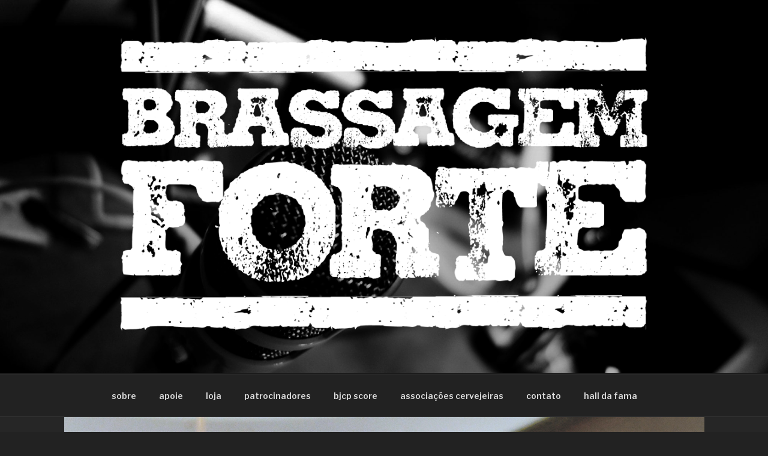

--- FILE ---
content_type: text/html; charset=UTF-8
request_url: https://www.brassagemforte.com.br/185-historia-da-ipa-1980-a-smoothie-sour-ipa/
body_size: 42294
content:
<!DOCTYPE html>
<html lang="pt-BR" class="no-js no-svg">
<head>
<meta charset="UTF-8">
<meta name="viewport" content="width=device-width, initial-scale=1">
<link rel="profile" href="https://gmpg.org/xfn/11">
<!-- Global site tag (gtag.js) - Google Analytics -->
<script async src="https://www.googletagmanager.com/gtag/js?id=UA-90465808-1"></script>
<script>
  window.dataLayer = window.dataLayer || [];
  function gtag(){dataLayer.push(arguments);}
  gtag('js', new Date());

  gtag('config', 'UA-90465808-1');
</script>

<script>(function(html){html.className = html.className.replace(/\bno-js\b/,'js')})(document.documentElement);</script>
<title>#185 &#8211; História da IPA: 1980 a Smoothie Sour IPA &#8211; Brassagem Forte</title>
<meta name='robots' content='max-image-preview:large' />
<link rel='dns-prefetch' href='//fonts.googleapis.com' />
<link href='https://fonts.gstatic.com' crossorigin rel='preconnect' />
<link rel="alternate" type="application/rss+xml" title="Feed para Brassagem Forte &raquo;" href="https://www.brassagemforte.com.br/feed/" />
<link rel="alternate" type="application/rss+xml" title="Feed de comentários para Brassagem Forte &raquo;" href="https://www.brassagemforte.com.br/comments/feed/" />
<link rel="alternate" type="application/rss+xml" title="Feed de comentários para Brassagem Forte &raquo; #185 &#8211; História da IPA: 1980 a Smoothie Sour IPA" href="https://www.brassagemforte.com.br/185-historia-da-ipa-1980-a-smoothie-sour-ipa/feed/" />
<link rel="alternate" title="oEmbed (JSON)" type="application/json+oembed" href="https://www.brassagemforte.com.br/wp-json/oembed/1.0/embed?url=https%3A%2F%2Fwww.brassagemforte.com.br%2F185-historia-da-ipa-1980-a-smoothie-sour-ipa%2F" />
<link rel="alternate" title="oEmbed (XML)" type="text/xml+oembed" href="https://www.brassagemforte.com.br/wp-json/oembed/1.0/embed?url=https%3A%2F%2Fwww.brassagemforte.com.br%2F185-historia-da-ipa-1980-a-smoothie-sour-ipa%2F&#038;format=xml" />
<style id='wp-img-auto-sizes-contain-inline-css' type='text/css'>
img:is([sizes=auto i],[sizes^="auto," i]){contain-intrinsic-size:3000px 1500px}
/*# sourceURL=wp-img-auto-sizes-contain-inline-css */
</style>
<style id='wp-emoji-styles-inline-css' type='text/css'>

	img.wp-smiley, img.emoji {
		display: inline !important;
		border: none !important;
		box-shadow: none !important;
		height: 1em !important;
		width: 1em !important;
		margin: 0 0.07em !important;
		vertical-align: -0.1em !important;
		background: none !important;
		padding: 0 !important;
	}
/*# sourceURL=wp-emoji-styles-inline-css */
</style>
<style id='wp-block-library-inline-css' type='text/css'>
:root{--wp-block-synced-color:#7a00df;--wp-block-synced-color--rgb:122,0,223;--wp-bound-block-color:var(--wp-block-synced-color);--wp-editor-canvas-background:#ddd;--wp-admin-theme-color:#007cba;--wp-admin-theme-color--rgb:0,124,186;--wp-admin-theme-color-darker-10:#006ba1;--wp-admin-theme-color-darker-10--rgb:0,107,160.5;--wp-admin-theme-color-darker-20:#005a87;--wp-admin-theme-color-darker-20--rgb:0,90,135;--wp-admin-border-width-focus:2px}@media (min-resolution:192dpi){:root{--wp-admin-border-width-focus:1.5px}}.wp-element-button{cursor:pointer}:root .has-very-light-gray-background-color{background-color:#eee}:root .has-very-dark-gray-background-color{background-color:#313131}:root .has-very-light-gray-color{color:#eee}:root .has-very-dark-gray-color{color:#313131}:root .has-vivid-green-cyan-to-vivid-cyan-blue-gradient-background{background:linear-gradient(135deg,#00d084,#0693e3)}:root .has-purple-crush-gradient-background{background:linear-gradient(135deg,#34e2e4,#4721fb 50%,#ab1dfe)}:root .has-hazy-dawn-gradient-background{background:linear-gradient(135deg,#faaca8,#dad0ec)}:root .has-subdued-olive-gradient-background{background:linear-gradient(135deg,#fafae1,#67a671)}:root .has-atomic-cream-gradient-background{background:linear-gradient(135deg,#fdd79a,#004a59)}:root .has-nightshade-gradient-background{background:linear-gradient(135deg,#330968,#31cdcf)}:root .has-midnight-gradient-background{background:linear-gradient(135deg,#020381,#2874fc)}:root{--wp--preset--font-size--normal:16px;--wp--preset--font-size--huge:42px}.has-regular-font-size{font-size:1em}.has-larger-font-size{font-size:2.625em}.has-normal-font-size{font-size:var(--wp--preset--font-size--normal)}.has-huge-font-size{font-size:var(--wp--preset--font-size--huge)}.has-text-align-center{text-align:center}.has-text-align-left{text-align:left}.has-text-align-right{text-align:right}.has-fit-text{white-space:nowrap!important}#end-resizable-editor-section{display:none}.aligncenter{clear:both}.items-justified-left{justify-content:flex-start}.items-justified-center{justify-content:center}.items-justified-right{justify-content:flex-end}.items-justified-space-between{justify-content:space-between}.screen-reader-text{border:0;clip-path:inset(50%);height:1px;margin:-1px;overflow:hidden;padding:0;position:absolute;width:1px;word-wrap:normal!important}.screen-reader-text:focus{background-color:#ddd;clip-path:none;color:#444;display:block;font-size:1em;height:auto;left:5px;line-height:normal;padding:15px 23px 14px;text-decoration:none;top:5px;width:auto;z-index:100000}html :where(.has-border-color){border-style:solid}html :where([style*=border-top-color]){border-top-style:solid}html :where([style*=border-right-color]){border-right-style:solid}html :where([style*=border-bottom-color]){border-bottom-style:solid}html :where([style*=border-left-color]){border-left-style:solid}html :where([style*=border-width]){border-style:solid}html :where([style*=border-top-width]){border-top-style:solid}html :where([style*=border-right-width]){border-right-style:solid}html :where([style*=border-bottom-width]){border-bottom-style:solid}html :where([style*=border-left-width]){border-left-style:solid}html :where(img[class*=wp-image-]){height:auto;max-width:100%}:where(figure){margin:0 0 1em}html :where(.is-position-sticky){--wp-admin--admin-bar--position-offset:var(--wp-admin--admin-bar--height,0px)}@media screen and (max-width:600px){html :where(.is-position-sticky){--wp-admin--admin-bar--position-offset:0px}}

/*# sourceURL=wp-block-library-inline-css */
</style><style id='wp-block-list-inline-css' type='text/css'>
ol,ul{box-sizing:border-box}:root :where(.wp-block-list.has-background){padding:1.25em 2.375em}
/*# sourceURL=https://www.brassagemforte.com.br/wp-includes/blocks/list/style.min.css */
</style>
<style id='wp-block-paragraph-inline-css' type='text/css'>
.is-small-text{font-size:.875em}.is-regular-text{font-size:1em}.is-large-text{font-size:2.25em}.is-larger-text{font-size:3em}.has-drop-cap:not(:focus):first-letter{float:left;font-size:8.4em;font-style:normal;font-weight:100;line-height:.68;margin:.05em .1em 0 0;text-transform:uppercase}body.rtl .has-drop-cap:not(:focus):first-letter{float:none;margin-left:.1em}p.has-drop-cap.has-background{overflow:hidden}:root :where(p.has-background){padding:1.25em 2.375em}:where(p.has-text-color:not(.has-link-color)) a{color:inherit}p.has-text-align-left[style*="writing-mode:vertical-lr"],p.has-text-align-right[style*="writing-mode:vertical-rl"]{rotate:180deg}
/*# sourceURL=https://www.brassagemforte.com.br/wp-includes/blocks/paragraph/style.min.css */
</style>
<style id='global-styles-inline-css' type='text/css'>
:root{--wp--preset--aspect-ratio--square: 1;--wp--preset--aspect-ratio--4-3: 4/3;--wp--preset--aspect-ratio--3-4: 3/4;--wp--preset--aspect-ratio--3-2: 3/2;--wp--preset--aspect-ratio--2-3: 2/3;--wp--preset--aspect-ratio--16-9: 16/9;--wp--preset--aspect-ratio--9-16: 9/16;--wp--preset--color--black: #000000;--wp--preset--color--cyan-bluish-gray: #abb8c3;--wp--preset--color--white: #ffffff;--wp--preset--color--pale-pink: #f78da7;--wp--preset--color--vivid-red: #cf2e2e;--wp--preset--color--luminous-vivid-orange: #ff6900;--wp--preset--color--luminous-vivid-amber: #fcb900;--wp--preset--color--light-green-cyan: #7bdcb5;--wp--preset--color--vivid-green-cyan: #00d084;--wp--preset--color--pale-cyan-blue: #8ed1fc;--wp--preset--color--vivid-cyan-blue: #0693e3;--wp--preset--color--vivid-purple: #9b51e0;--wp--preset--gradient--vivid-cyan-blue-to-vivid-purple: linear-gradient(135deg,rgb(6,147,227) 0%,rgb(155,81,224) 100%);--wp--preset--gradient--light-green-cyan-to-vivid-green-cyan: linear-gradient(135deg,rgb(122,220,180) 0%,rgb(0,208,130) 100%);--wp--preset--gradient--luminous-vivid-amber-to-luminous-vivid-orange: linear-gradient(135deg,rgb(252,185,0) 0%,rgb(255,105,0) 100%);--wp--preset--gradient--luminous-vivid-orange-to-vivid-red: linear-gradient(135deg,rgb(255,105,0) 0%,rgb(207,46,46) 100%);--wp--preset--gradient--very-light-gray-to-cyan-bluish-gray: linear-gradient(135deg,rgb(238,238,238) 0%,rgb(169,184,195) 100%);--wp--preset--gradient--cool-to-warm-spectrum: linear-gradient(135deg,rgb(74,234,220) 0%,rgb(151,120,209) 20%,rgb(207,42,186) 40%,rgb(238,44,130) 60%,rgb(251,105,98) 80%,rgb(254,248,76) 100%);--wp--preset--gradient--blush-light-purple: linear-gradient(135deg,rgb(255,206,236) 0%,rgb(152,150,240) 100%);--wp--preset--gradient--blush-bordeaux: linear-gradient(135deg,rgb(254,205,165) 0%,rgb(254,45,45) 50%,rgb(107,0,62) 100%);--wp--preset--gradient--luminous-dusk: linear-gradient(135deg,rgb(255,203,112) 0%,rgb(199,81,192) 50%,rgb(65,88,208) 100%);--wp--preset--gradient--pale-ocean: linear-gradient(135deg,rgb(255,245,203) 0%,rgb(182,227,212) 50%,rgb(51,167,181) 100%);--wp--preset--gradient--electric-grass: linear-gradient(135deg,rgb(202,248,128) 0%,rgb(113,206,126) 100%);--wp--preset--gradient--midnight: linear-gradient(135deg,rgb(2,3,129) 0%,rgb(40,116,252) 100%);--wp--preset--font-size--small: 13px;--wp--preset--font-size--medium: 20px;--wp--preset--font-size--large: 36px;--wp--preset--font-size--x-large: 42px;--wp--preset--spacing--20: 0.44rem;--wp--preset--spacing--30: 0.67rem;--wp--preset--spacing--40: 1rem;--wp--preset--spacing--50: 1.5rem;--wp--preset--spacing--60: 2.25rem;--wp--preset--spacing--70: 3.38rem;--wp--preset--spacing--80: 5.06rem;--wp--preset--shadow--natural: 6px 6px 9px rgba(0, 0, 0, 0.2);--wp--preset--shadow--deep: 12px 12px 50px rgba(0, 0, 0, 0.4);--wp--preset--shadow--sharp: 6px 6px 0px rgba(0, 0, 0, 0.2);--wp--preset--shadow--outlined: 6px 6px 0px -3px rgb(255, 255, 255), 6px 6px rgb(0, 0, 0);--wp--preset--shadow--crisp: 6px 6px 0px rgb(0, 0, 0);}:where(.is-layout-flex){gap: 0.5em;}:where(.is-layout-grid){gap: 0.5em;}body .is-layout-flex{display: flex;}.is-layout-flex{flex-wrap: wrap;align-items: center;}.is-layout-flex > :is(*, div){margin: 0;}body .is-layout-grid{display: grid;}.is-layout-grid > :is(*, div){margin: 0;}:where(.wp-block-columns.is-layout-flex){gap: 2em;}:where(.wp-block-columns.is-layout-grid){gap: 2em;}:where(.wp-block-post-template.is-layout-flex){gap: 1.25em;}:where(.wp-block-post-template.is-layout-grid){gap: 1.25em;}.has-black-color{color: var(--wp--preset--color--black) !important;}.has-cyan-bluish-gray-color{color: var(--wp--preset--color--cyan-bluish-gray) !important;}.has-white-color{color: var(--wp--preset--color--white) !important;}.has-pale-pink-color{color: var(--wp--preset--color--pale-pink) !important;}.has-vivid-red-color{color: var(--wp--preset--color--vivid-red) !important;}.has-luminous-vivid-orange-color{color: var(--wp--preset--color--luminous-vivid-orange) !important;}.has-luminous-vivid-amber-color{color: var(--wp--preset--color--luminous-vivid-amber) !important;}.has-light-green-cyan-color{color: var(--wp--preset--color--light-green-cyan) !important;}.has-vivid-green-cyan-color{color: var(--wp--preset--color--vivid-green-cyan) !important;}.has-pale-cyan-blue-color{color: var(--wp--preset--color--pale-cyan-blue) !important;}.has-vivid-cyan-blue-color{color: var(--wp--preset--color--vivid-cyan-blue) !important;}.has-vivid-purple-color{color: var(--wp--preset--color--vivid-purple) !important;}.has-black-background-color{background-color: var(--wp--preset--color--black) !important;}.has-cyan-bluish-gray-background-color{background-color: var(--wp--preset--color--cyan-bluish-gray) !important;}.has-white-background-color{background-color: var(--wp--preset--color--white) !important;}.has-pale-pink-background-color{background-color: var(--wp--preset--color--pale-pink) !important;}.has-vivid-red-background-color{background-color: var(--wp--preset--color--vivid-red) !important;}.has-luminous-vivid-orange-background-color{background-color: var(--wp--preset--color--luminous-vivid-orange) !important;}.has-luminous-vivid-amber-background-color{background-color: var(--wp--preset--color--luminous-vivid-amber) !important;}.has-light-green-cyan-background-color{background-color: var(--wp--preset--color--light-green-cyan) !important;}.has-vivid-green-cyan-background-color{background-color: var(--wp--preset--color--vivid-green-cyan) !important;}.has-pale-cyan-blue-background-color{background-color: var(--wp--preset--color--pale-cyan-blue) !important;}.has-vivid-cyan-blue-background-color{background-color: var(--wp--preset--color--vivid-cyan-blue) !important;}.has-vivid-purple-background-color{background-color: var(--wp--preset--color--vivid-purple) !important;}.has-black-border-color{border-color: var(--wp--preset--color--black) !important;}.has-cyan-bluish-gray-border-color{border-color: var(--wp--preset--color--cyan-bluish-gray) !important;}.has-white-border-color{border-color: var(--wp--preset--color--white) !important;}.has-pale-pink-border-color{border-color: var(--wp--preset--color--pale-pink) !important;}.has-vivid-red-border-color{border-color: var(--wp--preset--color--vivid-red) !important;}.has-luminous-vivid-orange-border-color{border-color: var(--wp--preset--color--luminous-vivid-orange) !important;}.has-luminous-vivid-amber-border-color{border-color: var(--wp--preset--color--luminous-vivid-amber) !important;}.has-light-green-cyan-border-color{border-color: var(--wp--preset--color--light-green-cyan) !important;}.has-vivid-green-cyan-border-color{border-color: var(--wp--preset--color--vivid-green-cyan) !important;}.has-pale-cyan-blue-border-color{border-color: var(--wp--preset--color--pale-cyan-blue) !important;}.has-vivid-cyan-blue-border-color{border-color: var(--wp--preset--color--vivid-cyan-blue) !important;}.has-vivid-purple-border-color{border-color: var(--wp--preset--color--vivid-purple) !important;}.has-vivid-cyan-blue-to-vivid-purple-gradient-background{background: var(--wp--preset--gradient--vivid-cyan-blue-to-vivid-purple) !important;}.has-light-green-cyan-to-vivid-green-cyan-gradient-background{background: var(--wp--preset--gradient--light-green-cyan-to-vivid-green-cyan) !important;}.has-luminous-vivid-amber-to-luminous-vivid-orange-gradient-background{background: var(--wp--preset--gradient--luminous-vivid-amber-to-luminous-vivid-orange) !important;}.has-luminous-vivid-orange-to-vivid-red-gradient-background{background: var(--wp--preset--gradient--luminous-vivid-orange-to-vivid-red) !important;}.has-very-light-gray-to-cyan-bluish-gray-gradient-background{background: var(--wp--preset--gradient--very-light-gray-to-cyan-bluish-gray) !important;}.has-cool-to-warm-spectrum-gradient-background{background: var(--wp--preset--gradient--cool-to-warm-spectrum) !important;}.has-blush-light-purple-gradient-background{background: var(--wp--preset--gradient--blush-light-purple) !important;}.has-blush-bordeaux-gradient-background{background: var(--wp--preset--gradient--blush-bordeaux) !important;}.has-luminous-dusk-gradient-background{background: var(--wp--preset--gradient--luminous-dusk) !important;}.has-pale-ocean-gradient-background{background: var(--wp--preset--gradient--pale-ocean) !important;}.has-electric-grass-gradient-background{background: var(--wp--preset--gradient--electric-grass) !important;}.has-midnight-gradient-background{background: var(--wp--preset--gradient--midnight) !important;}.has-small-font-size{font-size: var(--wp--preset--font-size--small) !important;}.has-medium-font-size{font-size: var(--wp--preset--font-size--medium) !important;}.has-large-font-size{font-size: var(--wp--preset--font-size--large) !important;}.has-x-large-font-size{font-size: var(--wp--preset--font-size--x-large) !important;}
/*# sourceURL=global-styles-inline-css */
</style>

<style id='classic-theme-styles-inline-css' type='text/css'>
/*! This file is auto-generated */
.wp-block-button__link{color:#fff;background-color:#32373c;border-radius:9999px;box-shadow:none;text-decoration:none;padding:calc(.667em + 2px) calc(1.333em + 2px);font-size:1.125em}.wp-block-file__button{background:#32373c;color:#fff;text-decoration:none}
/*# sourceURL=/wp-includes/css/classic-themes.min.css */
</style>
<link rel='stylesheet' id='twentyseventeen-fonts-css' href='https://fonts.googleapis.com/css?family=Libre+Franklin%3A300%2C300i%2C400%2C400i%2C600%2C600i%2C800%2C800i&#038;subset=latin%2Clatin-ext' type='text/css' media='all' />
<link rel='stylesheet' id='twentyseventeen-style-css' href='https://www.brassagemforte.com.br/wp-content/themes/brassagem-forte/style.css?ver=6.9' type='text/css' media='all' />
<link rel='stylesheet' id='twentyseventeen-block-style-css' href='https://www.brassagemforte.com.br/wp-content/themes/brassagem-forte/assets/css/blocks.css?ver=1.0' type='text/css' media='all' />
<link rel='stylesheet' id='twentyseventeen-colors-dark-css' href='https://www.brassagemforte.com.br/wp-content/themes/brassagem-forte/assets/css/colors-dark.css?ver=1.0' type='text/css' media='all' />
<link rel='stylesheet' id='bf-css' href='https://www.brassagemforte.com.br/wp-content/themes/brassagem-forte/assets/css/bf.css?ver=6.9' type='text/css' media='all' />
<script type="text/javascript" src="https://www.brassagemforte.com.br/wp-includes/js/jquery/jquery.min.js?ver=3.7.1" id="jquery-core-js"></script>
<script type="text/javascript" src="https://www.brassagemforte.com.br/wp-includes/js/jquery/jquery-migrate.min.js?ver=3.4.1" id="jquery-migrate-js"></script>
<link rel="https://api.w.org/" href="https://www.brassagemforte.com.br/wp-json/" /><link rel="alternate" title="JSON" type="application/json" href="https://www.brassagemforte.com.br/wp-json/wp/v2/posts/2778" /><link rel="EditURI" type="application/rsd+xml" title="RSD" href="https://www.brassagemforte.com.br/xmlrpc.php?rsd" />
<meta name="generator" content="WordPress 6.9" />
<link rel="canonical" href="https://www.brassagemforte.com.br/185-historia-da-ipa-1980-a-smoothie-sour-ipa/" />
<link rel='shortlink' href='https://www.brassagemforte.com.br/?p=2778' />
<link rel="pingback" href="https://www.brassagemforte.com.br/xmlrpc.php">
<link rel="icon" href="https://www.brassagemforte.com.br/wp-content/uploads/2017/03/cropped-background-1-1-32x32.jpg" sizes="32x32" />
<link rel="icon" href="https://www.brassagemforte.com.br/wp-content/uploads/2017/03/cropped-background-1-1-192x192.jpg" sizes="192x192" />
<link rel="apple-touch-icon" href="https://www.brassagemforte.com.br/wp-content/uploads/2017/03/cropped-background-1-1-180x180.jpg" />
<meta name="msapplication-TileImage" content="https://www.brassagemforte.com.br/wp-content/uploads/2017/03/cropped-background-1-1-270x270.jpg" />
		<style type="text/css" id="wp-custom-css">
			.select2-results__option {
	color: #000;
}		</style>
		</head>

<body data-rsssl=1 class="wp-singular post-template-default single single-post postid-2778 single-format-standard wp-embed-responsive wp-theme-brassagem-forte group-blog has-header-image has-sidebar colors-dark">
<div id="page" class="site">
	<a class="skip-link screen-reader-text" href="#content">Pular para o conteúdo</a>

	<header id="masthead" class="site-header" role="banner">

		<div class="custom-header">

		<div class="custom-header-media">
			<div id="wp-custom-header" class="wp-custom-header"><img src="https://www.brassagemforte.com.br/wp-content/uploads/2017/03/cropped-do-bright-3.jpeg" width="2000" height="1200" alt="" srcset="https://www.brassagemforte.com.br/wp-content/uploads/2017/03/cropped-do-bright-3.jpeg 2000w, https://www.brassagemforte.com.br/wp-content/uploads/2017/03/cropped-do-bright-3-600x360.jpeg 600w, https://www.brassagemforte.com.br/wp-content/uploads/2017/03/cropped-do-bright-3-300x180.jpeg 300w, https://www.brassagemforte.com.br/wp-content/uploads/2017/03/cropped-do-bright-3-768x461.jpeg 768w, https://www.brassagemforte.com.br/wp-content/uploads/2017/03/cropped-do-bright-3-1024x614.jpeg 1024w" sizes="100vw" decoding="async" fetchpriority="high" /></div>		</div>

	<div class="site-branding">
	<div class="wrap">

		
		<div class="site-branding-text">
  		<h1 class="site-title">
        <img src="https://www.brassagemforte.com.br/wp-content/themes/brassagem-forte/assets/images/logo.png" alt="Brassagem Forte - Podcast">
        <span class="hidden">Brassagem Forte</span>
      </h1>

							<p class="site-description">Brassando Forte, com Henrique Boaventura. Um podcast onde o foco é a cerveja. Criado para ser um programa para o cervejeiro caseiro, queremos trazer sempre os assuntos mais recentes, técnicas, responder dúvidas e polemizar.</p>
					</div><!-- .site-branding-text -->

		
	</div><!-- .wrap -->
</div><!-- .site-branding -->

</div><!-- .custom-header -->

					<div class="navigation-top">
				<div class="wrap">
					<nav id="site-navigation" class="main-navigation" role="navigation" aria-label="Menu do topo">
	<button class="menu-toggle" aria-controls="top-menu" aria-expanded="false">
		<svg class="icon icon-bars" aria-hidden="true" role="img"> <use href="#icon-bars" xlink:href="#icon-bars"></use> </svg><svg class="icon icon-close" aria-hidden="true" role="img"> <use href="#icon-close" xlink:href="#icon-close"></use> </svg>Menu	</button>

	<div class="menu-menu-principal-container"><ul id="top-menu" class="menu"><li id="menu-item-80" class="menu-item menu-item-type-post_type menu-item-object-page menu-item-80"><a href="https://www.brassagemforte.com.br/sobre-nos/">sobre</a></li>
<li id="menu-item-609" class="menu-item menu-item-type-post_type menu-item-object-page menu-item-609"><a href="https://www.brassagemforte.com.br/apoie-nos/">apoie</a></li>
<li id="menu-item-3270" class="menu-item menu-item-type-custom menu-item-object-custom menu-item-3270"><a href="https://reserva.ink/surraebrassagem">loja</a></li>
<li id="menu-item-1195" class="menu-item menu-item-type-post_type menu-item-object-page menu-item-1195"><a href="https://www.brassagemforte.com.br/patrocinadores/">patrocinadores</a></li>
<li id="menu-item-987" class="menu-item menu-item-type-custom menu-item-object-custom menu-item-987"><a href="https://bjcpscore.brassagemforte.com.br">bjcp score</a></li>
<li id="menu-item-3180" class="menu-item menu-item-type-custom menu-item-object-custom menu-item-3180"><a href="https://associacoes.brassagemforte.com.br/">associações cervejeiras</a></li>
<li id="menu-item-1176" class="menu-item menu-item-type-post_type menu-item-object-page menu-item-1176"><a href="https://www.brassagemforte.com.br/contato/">contato</a></li>
<li id="menu-item-3229" class="menu-item menu-item-type-custom menu-item-object-custom menu-item-3229"><a href="https://halldafama.brassagemforte.com.br/">hall da fama</a></li>
</ul></div>
	</nav><!-- #site-navigation -->
				</div><!-- .wrap -->
			</div><!-- .navigation-top -->
		
	</header><!-- #masthead -->

	<div class="single-featured-image-header"><img width="1067" height="1067" src="https://www.brassagemforte.com.br/wp-content/uploads/2023/05/episodio-185-historia-da-ipa-1980-ate-smoothie-sour-ipas.png" class="attachment-twentyseventeen-featured-image size-twentyseventeen-featured-image wp-post-image" alt="" decoding="async" srcset="https://www.brassagemforte.com.br/wp-content/uploads/2023/05/episodio-185-historia-da-ipa-1980-ate-smoothie-sour-ipas.png 1067w, https://www.brassagemforte.com.br/wp-content/uploads/2023/05/episodio-185-historia-da-ipa-1980-ate-smoothie-sour-ipas-300x300.png 300w, https://www.brassagemforte.com.br/wp-content/uploads/2023/05/episodio-185-historia-da-ipa-1980-ate-smoothie-sour-ipas-1024x1024.png 1024w, https://www.brassagemforte.com.br/wp-content/uploads/2023/05/episodio-185-historia-da-ipa-1980-ate-smoothie-sour-ipas-150x150.png 150w, https://www.brassagemforte.com.br/wp-content/uploads/2023/05/episodio-185-historia-da-ipa-1980-ate-smoothie-sour-ipas-768x768.png 768w, https://www.brassagemforte.com.br/wp-content/uploads/2023/05/episodio-185-historia-da-ipa-1980-ate-smoothie-sour-ipas-100x100.png 100w, https://www.brassagemforte.com.br/wp-content/uploads/2023/05/episodio-185-historia-da-ipa-1980-ate-smoothie-sour-ipas-600x600.png 600w" sizes="100vw" /></div><!-- .single-featured-image-header -->
	<div class="site-content-contain">
		<div id="content" class="site-content">
<div class="wrap">
	<div id="primary" class="content-area">
		<main id="main" class="site-main" role="main">

			
<article id="post-2778" class="post-2778 post type-post status-publish format-standard has-post-thumbnail hentry category-podcast tag-historia tag-ipa">
		<header class="entry-header">
		<div class="entry-meta"><span class="posted-on"><span class="screen-reader-text">Publicado em</span> <a href="https://www.brassagemforte.com.br/185-historia-da-ipa-1980-a-smoothie-sour-ipa/" rel="bookmark"><time class="entry-date published" datetime="2023-05-04T16:29:17-03:00">4 de maio de 2023</time><time class="updated" datetime="2023-05-04T17:29:20-03:00">4 de maio de 2023</time></a></span><span class="byline"> por <span class="author vcard"><a class="url fn n" href="https://www.brassagemforte.com.br/author/admin/">admin</a></span></span></div><!-- .entry-meta --><h1 class="entry-title">#185 &#8211; História da IPA: 1980 a Smoothie Sour IPA</h1>	</header><!-- .entry-header -->

	
	<div class="entry-content">
		
<p>De uma cerveja lupulada para algo que de longe lembra uma cerveja.</p>



<p>Com a parceria&nbsp;da&nbsp;<a rel="noreferrer noopener" href="https://www.cervejadacasa.com/" target="_blank">Cerveja da Casa</a>, da <a href="https://hopscompany.com/">Hops Company</a> e da <a rel="noreferrer noopener" href="https://www.levteck.com.br/" target="_blank">Levteck</a> vamos encerrar a pico série sobre a História da IPA olhando para a revolução craft que gerou dezenas de estilos e discutir o que podemos esperar do futuro das IPAs.  </p>



<ul class="wp-block-list">
<li><a href="https://www.cervejadacasa.com/insumos/brassagem-forte/">Receitas do Brassagem Forte na Cerveja da Casa</a> (Use o cupom <strong><em>brassagemforte</em></strong> para ter seu desconto!)</li>



<li><a href="https://amzn.to/3JN3MIQ">[livro] Amber, Gold &amp; Black por Martyn Cornell</a></li>



<li><a href="https://amzn.to/3LXvUfj">[livro] IPA, Brewing Techniques, Recipes &amp; the Evolution of India Pale Ale por Mitch Steel</a></li>



<li><a href="https://brewfather.app/?via=brassagem-forte">Assine o Brewfather pelo beirolink</a></li>
</ul>



<p><a rel="noreferrer noopener" href="https://www.brassagemforte.com.br/apoie-nos/" target="_blank">Viu que temos um Apoia.se? Se você em algum momento pensou em ajudar o programa, essa é a chance!</a></p>
<br /><br /><iframe style="border-radius:12px" src="https://open.spotify.com/embed/episode/1G5xORtn9CTpfGTQZJB8Fd?utm_source=generator" width="100%" height="152" frameBorder="0" allowfullscreen="" allow="autoplay; clipboard-write; encrypted-media; fullscreen; picture-in-picture" loading="lazy"></iframe>	</div><!-- .entry-content -->

	<footer class="entry-footer"><span class="cat-tags-links"><span class="tags-links"><svg class="icon icon-hashtag" aria-hidden="true" role="img"> <use href="#icon-hashtag" xlink:href="#icon-hashtag"></use> </svg><span class="screen-reader-text">Tags</span><a href="https://www.brassagemforte.com.br/tag/historia/" rel="tag">historia</a>, <a href="https://www.brassagemforte.com.br/tag/ipa/" rel="tag">ipa</a></span></span></footer> <!-- .entry-footer -->
</article><!-- #post-## -->

	<nav class="navigation post-navigation" aria-label="Posts">
		<h2 class="screen-reader-text">Navegação de Post</h2>
		<div class="nav-links"><div class="nav-previous"><a href="https://www.brassagemforte.com.br/184-madeira-chips-cubos-e-espirais/" rel="prev"><span class="screen-reader-text">Post anterior</span><span aria-hidden="true" class="nav-subtitle">Anterior</span> <span class="nav-title"><span class="nav-title-icon-wrapper"><svg class="icon icon-arrow-left" aria-hidden="true" role="img"> <use href="#icon-arrow-left" xlink:href="#icon-arrow-left"></use> </svg></span>#184 &#8211; Madeira: Chips, cubos e espirais</span></a></div><div class="nav-next"><a href="https://www.brassagemforte.com.br/186-brassando-com-estilo-alternative-sugar-beer/" rel="next"><span class="screen-reader-text">Próximo post</span><span aria-hidden="true" class="nav-subtitle">Próximo</span> <span class="nav-title">#186 &#8211; Brassando com Estilo: Alternative Sugar Beer<span class="nav-title-icon-wrapper"><svg class="icon icon-arrow-right" aria-hidden="true" role="img"> <use href="#icon-arrow-right" xlink:href="#icon-arrow-right"></use> </svg></span></span></a></div></div>
	</nav>
		</main><!-- #main -->
	</div><!-- #primary -->
	
<aside id="secondary" class="widget-area" role="complementary" aria-label="Barra lateral">
	<section id="sm_buttons_widget-2" class="widget widget_sm_buttons_widget"><h2 class="widget-title">Siga-nos nas redes sociais</h2>		    <style>
				.smb-696f6db96a01b { margin: 20px 0; }
				.smb-696f6db96a01b a {
					background-color: #0a0000;
					border-radius: 0 none;
					display: inline-block;
					padding: 5px;
					margin-bottom: 3px;
				}
				.smb-696f6db96a01b a:hover {
					background-color: #0a0000;
					-webkit-transition: all 1s;
					transition: all 1s;
				}
				.smb-696f6db96a01b a:hover svg {
					fill: #dddddd;
					-webkit-transition: all 1s;
					transition: all 1s;
				}
				.smb-696f6db96a01b svg {
					fill: #ffffff;
					vertical-align: middle;
				}
			</style>
	        <div class="smb-696f6db96a01b">
	        		        		<a class="facebook" title="Facebook" target="_blank" href="http://facebook.com/brassagemforte">
	        			<svg xmlns="http://www.w3.org/2000/svg" width="32" height="32" viewBox="0 0 16 28"><path d="M15 0.2v4.1h-2.5c-1.9 0-2.3 0.9-2.3 2.3v3h4.6l-0.6 4.6h-4v11.9h-4.8v-11.9h-4v-4.6h4v-3.4c0-4 2.4-6.1 6-6.1 1.7 0 3.1 0.1 3.6 0.2z"/></svg>
	        		</a>
	        	
	        	
	        	
	        		        		<a title="Twitter" target="_blank" href="https://www.twitter.com/brassagemforte">
	        			<svg xmlns="http://www.w3.org/2000/svg" width="32" height="32" viewBox="0 0 26 28"><path d="M25.3 6.4c-0.7 1-1.5 1.9-2.5 2.6 0 0.2 0 0.4 0 0.7 0 6.7-5.1 14.4-14.4 14.4-2.9 0-5.5-0.8-7.7-2.3 0.4 0 0.8 0.1 1.2 0.1 2.4 0 4.5-0.8 6.3-2.2-2.2 0-4.1-1.5-4.7-3.5 0.3 0 0.6 0.1 1 0.1 0.5 0 0.9-0.1 1.3-0.2-2.3-0.5-4-2.5-4-5v-0.1c0.7 0.4 1.5 0.6 2.3 0.6-1.4-0.9-2.2-2.5-2.2-4.2 0-0.9 0.3-1.8 0.7-2.5 2.5 3.1 6.2 5.1 10.4 5.3-0.1-0.4-0.1-0.8-0.1-1.2 0-2.8 2.3-5 5-5 1.5 0 2.8 0.6 3.7 1.6 1.1-0.2 2.2-0.6 3.2-1.2-0.4 1.2-1.2 2.2-2.2 2.8 1-0.1 2-0.4 2.9-0.8z"/></svg>
	        		</a>
				
	        		        		<a title="Youtube" target="_blank" href="https://www.youtube.com/channel/UCOU0qwxApe7WF4j2GADR7Eg">
	        			<svg xmlns="http://www.w3.org/2000/svg" width="32" height="32" viewBox="0 0 24 28"><path d="M15.2 19.4v3.3c0 0.7-0.2 1-0.6 1-0.2 0-0.5-0.1-0.7-0.3v-4.7c0.2-0.2 0.5-0.3 0.7-0.3 0.4 0 0.6 0.4 0.6 1zM20.5 19.5v0.7h-1.4v-0.7c0-0.7 0.2-1.1 0.7-1.1s0.7 0.4 0.7 1.1zM5.4 16h1.7v-1.5h-4.9v1.5h1.6v8.9h1.6v-8.9zM9.9 24.9h1.4v-7.7h-1.4v5.9c-0.3 0.4-0.6 0.7-0.9 0.7-0.2 0-0.3-0.1-0.3-0.3 0 0 0-0.2 0-0.5v-5.7h-1.4v6.1c0 0.5 0 0.9 0.1 1.1 0.1 0.4 0.5 0.6 0.9 0.6 0.5 0 1-0.3 1.6-1v0.8zM16.6 22.6v-3.1c0-0.7 0-1.2-0.1-1.5-0.2-0.6-0.6-0.9-1.1-0.9-0.5 0-1 0.3-1.5 0.8v-3.4h-1.4v10.4h1.4v-0.7c0.5 0.6 1 0.9 1.5 0.9 0.5 0 0.9-0.3 1.1-0.9 0.1-0.3 0.1-0.8 0.1-1.6zM21.8 22.5v-0.2h-1.4c0 0.6 0 0.9 0 1-0.1 0.4-0.3 0.6-0.6 0.6-0.5 0-0.7-0.4-0.7-1.1v-1.4h2.8v-1.6c0-0.8-0.1-1.4-0.4-1.8-0.4-0.5-1-0.8-1.7-0.8-0.7 0-1.3 0.3-1.7 0.8-0.3 0.4-0.4 1-0.4 1.8v2.7c0 0.8 0.2 1.4 0.5 1.8 0.4 0.5 1 0.8 1.7 0.8s1.3-0.3 1.7-0.8c0.2-0.2 0.3-0.5 0.3-0.8 0-0.1 0-0.5 0-0.9zM12.3 8.2v-3.3c0-0.7-0.2-1.1-0.7-1.1-0.5 0-0.7 0.4-0.7 1.1v3.3c0 0.7 0.2 1.1 0.7 1.1 0.5 0 0.7-0.4 0.7-1.1zM23.6 19.9c0 1.8 0 3.7-0.4 5.5-0.3 1.2-1.3 2.1-2.5 2.3-2.9 0.3-5.8 0.3-8.7 0.3s-5.8 0-8.7-0.3c-1.2-0.1-2.2-1-2.5-2.3-0.4-1.7-0.4-3.7-0.4-5.5v0c0-1.8 0-3.7 0.4-5.5 0.3-1.2 1.3-2.1 2.5-2.3 2.9-0.3 5.8-0.3 8.7-0.3s5.8 0 8.7 0.3c1.2 0.1 2.2 1 2.5 2.3 0.4 1.8 0.4 3.7 0.4 5.5zM8 0h1.6l-1.9 6.2v4.2h-1.6v-4.2c-0.1-0.8-0.5-1.9-1-3.3-0.3-1-0.7-2-1-2.9h1.7l1.1 4.1zM13.8 5.2v2.7c0 0.8-0.1 1.5-0.4 1.8-0.4 0.5-0.9 0.8-1.7 0.8-0.7 0-1.2-0.3-1.6-0.8-0.3-0.4-0.4-1-0.4-1.8v-2.7c0-0.8 0.1-1.4 0.4-1.8 0.4-0.5 0.9-0.8 1.6-0.8 0.7 0 1.3 0.3 1.7 0.8 0.3 0.4 0.4 1 0.4 1.8zM19 2.7v7.8h-1.4v-0.9c-0.6 0.7-1.1 1-1.6 1-0.5 0-0.8-0.2-0.9-0.6-0.1-0.2-0.1-0.6-0.1-1.2v-6.2h1.4v5.7c0 0.3 0 0.5 0 0.5 0 0.2 0.1 0.3 0.3 0.3 0.3 0 0.6-0.2 0.9-0.7v-6h1.4z"/></svg>
	        		</a>
				
	        	
	        					<!-- New Options-->
	        					
	        	
	        	
	        	
	        	
	        	
	        		        		<a title="Instagram" target="_blank" href="http://instagram.com/brassagemforte">
	        			<svg xmlns="http://www.w3.org/2000/svg" width="32" height="32" viewBox="0 0 24 28"><path d="M16 14c0-2.2-1.8-4-4-4s-4 1.8-4 4 1.8 4 4 4 4-1.8 4-4zM18.2 14c0 3.4-2.7 6.2-6.2 6.2s-6.2-2.7-6.2-6.2 2.8-6.2 6.2-6.2 6.2 2.8 6.2 6.2zM19.8 7.6c0 0.8-0.6 1.4-1.4 1.4s-1.4-0.6-1.4-1.4 0.6-1.4 1.4-1.4 1.4 0.6 1.4 1.4zM12 4.2c-1.7 0-5.5-0.1-7.1 0.5-0.5 0.2-1 0.5-1.4 0.9s-0.7 0.8-0.9 1.4c-0.6 1.6-0.5 5.3-0.5 7.1s-0.1 5.5 0.5 7.1c0.2 0.5 0.5 1 0.9 1.4s0.8 0.7 1.4 0.9c1.6 0.6 5.3 0.5 7.1 0.5s5.5 0.1 7.1-0.5c0.5-0.2 1-0.5 1.4-0.9s0.7-0.8 0.9-1.4c0.6-1.6 0.5-5.3 0.5-7.1s0.1-5.5-0.5-7.1c-0.2-0.5-0.5-1-0.9-1.4s-0.8-0.7-1.4-0.9c-1.6-0.6-5.3-0.5-7.1-0.5zM24 14c0 1.7 0 3.3-0.1 5-0.1 1.9-0.5 3.6-1.9 5s-3.1 1.8-5 1.9c-1.7 0.1-3.3 0.1-5 0.1s-3.3 0-5-0.1c-1.9-0.1-3.6-0.5-5-1.9s-1.8-3.1-1.9-5c-0.1-1.7-0.1-3.3-0.1-5s0-3.3 0.1-5c0.1-1.9 0.5-3.6 1.9-5s3.1-1.8 5-1.9c1.7-0.1 3.3-0.1 5-0.1s3.3 0 5 0.1c1.9 0.1 3.6 0.5 5 1.9s1.8 3.1 1.9 5c0.1 1.7 0.1 3.3 0.1 5z"/></svg>
	        		</a>
				
	        	
	        	
	        	
	        		        </div>
	    </section><section id="search-2" class="widget widget_search">

<form role="search" method="get" class="search-form" action="https://www.brassagemforte.com.br/">
	<label for="search-form-696f6db96a062">
		<span class="screen-reader-text">Pesquisar por:</span>
	</label>
	<input type="search" id="search-form-696f6db96a062" class="search-field" placeholder="Pesquisar &hellip;" value="" name="s" />
	<button type="submit" class="search-submit"><svg class="icon icon-search" aria-hidden="true" role="img"> <use href="#icon-search" xlink:href="#icon-search"></use> </svg><span class="screen-reader-text">Pesquisar</span></button>
</form>
</section><section id="text-3" class="widget widget_text"><h2 class="widget-title">Apoiadores e Apoiadoras</h2>			<div class="textwidget"><p><a href="https://www.brassagemforte.com.br/apoiadores-as/">Nossa orgulhosa lista</a></p>
</div>
		</section>
		<section id="recent-posts-2" class="widget widget_recent_entries">
		<h2 class="widget-title">Posts recentes</h2>
		<ul>
											<li>
					<a href="https://www.brassagemforte.com.br/308-cacador-de-estilos-perdidos-grisette/">#308 &#8211; Caçador de Estilos Perdidos: Grisette</a>
									</li>
											<li>
					<a href="https://www.brassagemforte.com.br/307-brassando-com-estilo-american-strong-ale-com-john-palmer/">#307 &#8211; Brassando com Estilo: American Strong Ale, com John Palmer</a>
									</li>
											<li>
					<a href="https://www.brassagemforte.com.br/306-resultado-do-censo-da-cerveja-caseira-2025/">#306 &#8211; Resultado do Censo da Cerveja Caseira 2025</a>
									</li>
											<li>
					<a href="https://www.brassagemforte.com.br/305-perguntas-e-respostas-vol-15/">#305 &#8211; Perguntas e Respostas, vol. 15</a>
									</li>
											<li>
					<a href="https://www.brassagemforte.com.br/304-casks-e-cask-ales-com-joao-kolling/">#304 &#8211; Casks e Cask Ales, com João Kolling</a>
									</li>
											<li>
					<a href="https://www.brassagemforte.com.br/303-dia-de-julgamento-german-leichtbier-com-lucas-prates/">#303 &#8211; Dia de Julgamento: German Leichtbier, com Lucas Prates</a>
									</li>
											<li>
					<a href="https://www.brassagemforte.com.br/302-historia-da-cerveja-alema-rauchbier-e-bamberg/">#302 &#8211; História da cerveja alemã, Rauchbier e Bamberg</a>
									</li>
											<li>
					<a href="https://www.brassagemforte.com.br/301-a-hora-acida-sua-saison-pode-ser-selvagem/">#301 &#8211; A Hora Ácida: sua Saison pode ser selvagem!</a>
									</li>
											<li>
					<a href="https://www.brassagemforte.com.br/299-brassando-com-estilo-best-bitter/">#299 &#8211; Brassando com Estilo: Best Bitter</a>
									</li>
											<li>
					<a href="https://www.brassagemforte.com.br/298-dia-de-julgamento-belgian-blond-ale-mixed-style-beer/">#298 &#8211; Dia de Julgamento: Belgian Blond Ale &amp; Mixed-Style Beer</a>
									</li>
											<li>
					<a href="https://www.brassagemforte.com.br/297-a-hora-acida-por-que-nao-e-possivel-produzir-lambic-no-brasil/">#297 &#8211; A Hora Ácida #9: Por que não é possível produzir lambic no Brasil?</a>
									</li>
											<li>
					<a href="https://www.brassagemforte.com.br/296-starters-alternativos-feat-leandro-oliveira/">#296 &#8211; Starters alternativos (feat. Leandro Oliveira)</a>
									</li>
											<li>
					<a href="https://www.brassagemforte.com.br/295-cerveja-caseira-em-portugal/">#295 &#8211; Cerveja caseira em Portugal</a>
									</li>
											<li>
					<a href="https://www.brassagemforte.com.br/294-acid-shock/">#294 &#8211; Acid Shock em Cervejas Ácidas Complexas: guia completo de refermentação e adaptação de levedura</a>
									</li>
											<li>
					<a href="https://www.brassagemforte.com.br/292-reaproveitamento-de-lupulo-de-dry-hopping/">#292 &#8211; Reaproveitamento de Lúpulo de Dry Hopping</a>
									</li>
											<li>
					<a href="https://www.brassagemforte.com.br/292-brassando-com-estilo-mixed-fermentation-sour-beer/">#292 &#8211; Brassando com Estilo: Mixed-Fermentation Sour Beer</a>
									</li>
											<li>
					<a href="https://www.brassagemforte.com.br/291-eu-faco-cerveja-guilherme-zaniol/">#291 &#8211; Eu faço cerveja: Guilherme Zaniol</a>
									</li>
											<li>
					<a href="https://www.brassagemforte.com.br/289-cerveja-sem-gluten/">#290 &#8211; Cerveja sem glúten</a>
									</li>
											<li>
					<a href="https://www.brassagemforte.com.br/289-a-hora-acida-infusao-de-sementes-e-folhas-em-cervejas-acidas/">#289 &#8211; A Hora Ácida: infusão de sementes e folhas em cervejas ácidas</a>
									</li>
											<li>
					<a href="https://www.brassagemforte.com.br/288-brassando-com-estilo-english-barleywine/">#288 &#8211; Brassando com Estilo: English Barleywine</a>
									</li>
											<li>
					<a href="https://www.brassagemforte.com.br/287-lodo-cerveja-com-baixo-teor-de-oxigenio-dissolvido/">#287 &#8211; LODO: cerveja com baixo teor de oxigênio dissolvido</a>
									</li>
											<li>
					<a href="https://www.brassagemforte.com.br/286-cerveja-dentro-do-orcamento/">#286 &#8211; Cerveja dentro do orçamento</a>
									</li>
											<li>
					<a href="https://www.brassagemforte.com.br/285-a-hora-acida-lachancea-thermotolerans-brasileira/">#285 &#8211; A Hora Ácida: Lachancea thermotolerans brasileira</a>
									</li>
											<li>
					<a href="https://www.brassagemforte.com.br/284-nacional-das-acervas-2025-e-associativismo/">#284 &#8211; Nacional das Acervas 2025 e associativismo</a>
									</li>
											<li>
					<a href="https://www.brassagemforte.com.br/283-brassando-com-estilo-american-porter/">#283 &#8211; Brassando com Estilo: American Porter</a>
									</li>
											<li>
					<a href="https://www.brassagemforte.com.br/282-produzindo-uma-hazy-ipa-sem-alcool/">#282 &#8211; Produzindo uma Hazy IPA sem álcool</a>
									</li>
											<li>
					<a href="https://www.brassagemforte.com.br/281-dia-de-julgamento-blonde-ale/">#281 &#8211; Dia de Julgamento: Blonde Ale</a>
									</li>
											<li>
					<a href="https://www.brassagemforte.com.br/280-como-coletar-microrganismos-selvagens-para-fermentacao-espontanea-de-cerveja/">#280 &#8211; Como coletar microrganismos selvagens para fermentação espontânea de cerveja</a>
									</li>
											<li>
					<a href="https://www.brassagemforte.com.br/279-agua-bonus-ajustando-seu-perfil-de-agua/">#279 &#8211; Água: BÔNUS &#8211; ajustando seu perfil de água</a>
									</li>
											<li>
					<a href="https://www.brassagemforte.com.br/278-brassando-com-estilo-rye-ipa/">#278 &#8211; Brassando com Estilo: Rye IPA</a>
									</li>
											<li>
					<a href="https://www.brassagemforte.com.br/277-floor-malt-o-malte-artesanal/">#277 &#8211; Floor Malt: o malte artesanal que transforma estilos clássicos de cerveja</a>
									</li>
											<li>
					<a href="https://www.brassagemforte.com.br/276-a-hora-acida-fermentadores-para-cervejas-acidas-complexas/">#276 &#8211; A Hora Ácida: fermentadores para cervejas ácidas complexas</a>
									</li>
											<li>
					<a href="https://www.brassagemforte.com.br/275-agua-perguntas-e-respostas/">#275 &#8211; Água: perguntas e respostas</a>
									</li>
											<li>
					<a href="https://www.brassagemforte.com.br/274-brassando-com-estilo-specialty-spice-beer/">#274 &#8211; Brassando com Estilo: Specialty Spice Beer</a>
									</li>
											<li>
					<a href="https://www.brassagemforte.com.br/273-analise-da-influencia-do-terroir-no-lupulo-comet/">#273 &#8211; Análise da influência do terroir no lúpulo Comet</a>
									</li>
											<li>
					<a href="https://www.brassagemforte.com.br/272-a-hora-acida-envase-de-cervejas-acidas/">#272 &#8211; A Hora Ácida: envase de cervejas ácidas</a>
									</li>
											<li>
					<a href="https://www.brassagemforte.com.br/271-aguas-historicas-e-correcoes/">#271 &#8211; Águas Históricas e Correções</a>
									</li>
											<li>
					<a href="https://www.brassagemforte.com.br/270-brassando-com-estilo-old-ale/">#270 &#8211; Brassando com Estilo: Old Ale</a>
									</li>
											<li>
					<a href="https://www.brassagemforte.com.br/269-o-papel-das-leveduras-na-producao-cervejeira-um-olhar-sobre-a-saccharomyces-cerevisiae-var-diastaticus/">#269 &#8211; Saccharomyces cerevisiae var. diastaticus: amiga ou inimiga?</a>
									</li>
											<li>
					<a href="https://www.brassagemforte.com.br/268-a-hora-acida-o-papel-do-lupulo-em-cervejas-acidas/">#268 –  A Hora Ácida: o papel do lúpulo em cervejas ácidas em geral</a>
									</li>
											<li>
					<a href="https://www.brassagemforte.com.br/267-agua-ions-cervejeiros-ph-e-alcalinidade/">#267 –  Água: Íons Cervejeiros, pH e Alcalinidade</a>
									</li>
											<li>
					<a href="https://www.brassagemforte.com.br/266-brassando-com-estilo-red-ipa/">#266 &#8211; Brassando com Estilo: Red IPA</a>
									</li>
											<li>
					<a href="https://www.brassagemforte.com.br/265-como-escolher-o-lupulo-da-sua-receita/">#265 &#8211; Como escolher o lúpulo da sua receita</a>
									</li>
											<li>
					<a href="https://www.brassagemforte.com.br/264-a-hora-acida-produzindo-uma-cerveja-de-fermentacao-mista/">#264 &#8211; A Hora Ácida: Produzindo uma cerveja de fermentação mista</a>
									</li>
											<li>
					<a href="https://www.brassagemforte.com.br/263-agua-o-basico/">#263 &#8211; Água: O Básico</a>
									</li>
											<li>
					<a href="https://www.brassagemforte.com.br/262-brassando-com-estilo-belgian-single/">#262 &#8211; Brassando com Estilo: Belgian Single</a>
									</li>
											<li>
					<a href="https://www.brassagemforte.com.br/261-2024-recap/">#261 &#8211; 2024 recap</a>
									</li>
											<li>
					<a href="https://www.brassagemforte.com.br/260-perguntas-e-respostas-vol-14/">#260 &#8211; Perguntas e Respostas Vol. 14</a>
									</li>
											<li>
					<a href="https://www.brassagemforte.com.br/259-postmix-vs-barril/">#259 &#8211; Postmix vs. Barril</a>
									</li>
											<li>
					<a href="https://www.brassagemforte.com.br/258-brassando-com-estilo-gueuze/">#258 &#8211; Brassando com Estilo: Gueuze</a>
									</li>
											<li>
					<a href="https://www.brassagemforte.com.br/257-comentarios-honestos-trapista-vleteren-ale/">#257 &#8211; Comentários honestos: Trapista Vleteren Ale</a>
									</li>
											<li>
					<a href="https://www.brassagemforte.com.br/256-hype-japanese-rice-lager/">#256 &#8211; Hype: Japanese Rice Lager</a>
									</li>
											<li>
					<a href="https://www.brassagemforte.com.br/255-brassando-com-estilo-british-golden-ale/">#255 &#8211; Brassando com Estilo: British Golden Ale</a>
									</li>
											<li>
					<a href="https://www.brassagemforte.com.br/254-starters-revisitado/">#254 &#8211; Starters, revisitado</a>
									</li>
											<li>
					<a href="https://www.brassagemforte.com.br/253-conexao-cerveja-brasil-natalia-cavalcante/">#253 &#8211; Conexão Cerveja Brasil: Natalia Cavalcante</a>
									</li>
											<li>
					<a href="https://www.brassagemforte.com.br/252-estevao-goes-to-america/">#252 &#8211; Estevão goes to America</a>
									</li>
											<li>
					<a href="https://www.brassagemforte.com.br/251-brassando-com-estilo-wee-heavy/">#251 &#8211; Brassando com Estilo: Wee Heavy</a>
									</li>
											<li>
					<a href="https://www.brassagemforte.com.br/250-conexao-cerveja-brasil-joao-carlos-haas/">250 &#8211; Conexão Cerveja Brasil: João Carlos Haas</a>
									</li>
											<li>
					<a href="https://www.brassagemforte.com.br/249-enzimas/">#249 &#8211; Enzimas</a>
									</li>
											<li>
					<a href="https://www.brassagemforte.com.br/248-conexao-cerveja-brasil-guilherme-uzeda/">#248 &#8211; Conexão Cerveja Brasil: Guilherme Uzeda</a>
									</li>
											<li>
					<a href="https://www.brassagemforte.com.br/247-fusao-brassagem-forte-surra-de-lupulo/">#247 &#8211; Fusão Brassagem Forte + Surra de Lúpulo</a>
									</li>
											<li>
					<a href="https://www.brassagemforte.com.br/bonus-nem-tao-bonus-assim/">#Bônus &#8211; Nem tão bônus assim</a>
									</li>
											<li>
					<a href="https://www.brassagemforte.com.br/246-conexao-cerveja-brasil-debora-lehnen/">#246 &#8211; Conexão Cerveja Brasil: Débora Lehnen</a>
									</li>
											<li>
					<a href="https://www.brassagemforte.com.br/245-brassando-com-estilo-international-pale-lager/">#245 &#8211; Brassando com Estilo: International Pale Lager</a>
									</li>
											<li>
					<a href="https://www.brassagemforte.com.br/244-lavagem-de-graos/">#244 &#8211; Lavagem de Grãos</a>
									</li>
											<li>
					<a href="https://www.brassagemforte.com.br/243-brassando-com-estilo-wood-aged-beer/">#243 &#8211; Brassando com Estilo: Wood-Aged Beer</a>
									</li>
											<li>
					<a href="https://www.brassagemforte.com.br/242-resultado-da-pesquisa-brasileira-de-cervejeiros-caseiros-2024/">#242 &#8211; Resultado da Pesquisa Brasileira de Cervejeiros Caseiros 2024</a>
									</li>
											<li>
					<a href="https://www.brassagemforte.com.br/241-reacao-de-maillard/">#241 &#8211; Reação de Maillard</a>
									</li>
											<li>
					<a href="https://www.brassagemforte.com.br/240-brassando-com-estilo-roggenbier/">#240 &#8211; Brassando com Estilo: Roggenbier</a>
									</li>
											<li>
					<a href="https://www.brassagemforte.com.br/239-perguntas-e-respostas-vol-13/">#239 &#8211; Perguntas e Respostas Vol. 13</a>
									</li>
											<li>
					<a href="https://www.brassagemforte.com.br/238-eu-faco-cerveja-allan-george/">#238 &#8211; Eu faço cerveja: Allan George</a>
									</li>
											<li>
					<a href="https://www.brassagemforte.com.br/237-sala-de-brassagem-onde-esta-a-representatividade-na-cerveja/">#237 &#8211; Sala de Brassagem: Onde está a representatividade na cerveja?</a>
									</li>
											<li>
					<a href="https://www.brassagemforte.com.br/236-brassando-com-estilo-black-ipa/">#236 &#8211; Brassando com Estilo: Black IPA</a>
									</li>
											<li>
					<a href="https://www.brassagemforte.com.br/235-eu-faco-cerveja-felipe-kuentzer/">#235 &#8211; Eu faço cerveja: Felipe Kuentzer</a>
									</li>
											<li>
					<a href="https://www.brassagemforte.com.br/234-eu-faco-cerveja-cinthia-okawa/">#234 &#8211; Eu faço cerveja! Cínthia Okawa</a>
									</li>
											<li>
					<a href="https://www.brassagemforte.com.br/extra-enchentes-no-rio-grande-do-sul/">Extra &#8211; Enchentes no Rio Grande do Sul</a>
									</li>
											<li>
					<a href="https://www.brassagemforte.com.br/233-brassando-com-estilo-alternative-grain-beer/">#233 &#8211; Brassando com Estilo: Alternative Grain Beer</a>
									</li>
											<li>
					<a href="https://www.brassagemforte.com.br/232-produzindo-cervejas-fora-de-estilo/">#232 &#8211; Produzindo cervejas fora de estilo</a>
									</li>
											<li>
					<a href="https://www.brassagemforte.com.br/231-sidra/">#231 &#8211; Sidra</a>
									</li>
											<li>
					<a href="https://www.brassagemforte.com.br/230-brassando-com-estilo-irish-extra-stout/">#230 &#8211; Brassando com Estilo: Irish Extra Stout</a>
									</li>
											<li>
					<a href="https://www.brassagemforte.com.br/229-interpretando-o-guia-de-estilos-bjcp-a-fundo/">#229 &#8211; Interpretando o Guia de Estilos: BJCP a fundo</a>
									</li>
											<li>
					<a href="https://www.brassagemforte.com.br/228-leveduras-gmo-e-a-busca-do-tiol-perfeito/">#228 &#8211; Leveduras GMO e a busca do tiol perfeito</a>
									</li>
											<li>
					<a href="https://www.brassagemforte.com.br/227-comentarios-honestos-novalager/">#227 &#8211; Comentários Honestos: NovaLager</a>
									</li>
											<li>
					<a href="https://www.brassagemforte.com.br/226-brassando-com-estilo-catharina-sour/">#226 &#8211; Brassando com Estilo: Catharina Sour</a>
									</li>
											<li>
					<a href="https://www.brassagemforte.com.br/225-reaproveitamento-de-leveduras/">#225 &#8211; Reaproveitamento de leveduras</a>
									</li>
											<li>
					<a href="https://www.brassagemforte.com.br/224-sala-de-brassagem-o-hobby-esta-acabando/">#224 &#8211; Sala de Brassagem: O hobby está acabando?</a>
									</li>
											<li>
					<a href="https://www.brassagemforte.com.br/223-interpretando-o-guia-de-estilos-bjcp-vs-ba/">#223 &#8211; Interpretando o Guia de Estilos: BJCP vs. BA</a>
									</li>
											<li>
					<a href="https://www.brassagemforte.com.br/222-hype-modern-ipa/">#222 &#8211; Hype: Modern IPA</a>
									</li>
											<li>
					<a href="https://www.brassagemforte.com.br/221-brassando-com-estilo-dunkles-weissbier/">#221 &#8211; Brassando com Estilo: Dunkles Weissbier</a>
									</li>
											<li>
					<a href="https://www.brassagemforte.com.br/220-toda-cerveja-precisa-de-estilo/">#220 &#8211; Toda cerveja precisa de estilo?</a>
									</li>
											<li>
					<a href="https://www.brassagemforte.com.br/219-hop-creep/">#219 &#8211; Hop Creep</a>
									</li>
											<li>
					<a href="https://www.brassagemforte.com.br/218-hype-west-coast-pilsner/">#218 &#8211; Hype: West Coast Pilsner</a>
									</li>
											<li>
					<a href="https://www.brassagemforte.com.br/217-brassando-com-estilo-german-leichtbier/">#217 &#8211; Brassando com Estilo: German Leichtbier</a>
									</li>
											<li>
					<a href="https://www.brassagemforte.com.br/216-hops-company-selecao-de-lupulo/">#216 &#8211; Hops Company: Seleção de Lúpulo</a>
									</li>
											<li>
					<a href="https://www.brassagemforte.com.br/215-adeus-2023/">#215 &#8211; Adeus 2023</a>
									</li>
											<li>
					<a href="https://www.brassagemforte.com.br/214-brassando-com-estilo-mixed-style-beer/">#214 &#8211; Brassando com Estilo: Mixed-Style Beer</a>
									</li>
											<li>
					<a href="https://www.brassagemforte.com.br/213-sala-de-brassagem-cervejas-de-guarda/">#213 &#8211; Sala de Brassagem: Cervejas de Guarda</a>
									</li>
											<li>
					<a href="https://www.brassagemforte.com.br/212-brassando-com-estilo-american-lager/">#212 &#8211; Brassando com Estilo: American Lager</a>
									</li>
											<li>
					<a href="https://www.brassagemforte.com.br/211-desventuras-em-serie-henrique-e-o-clorofenol/">#211 &#8211; Desventuras em série: Henrique e o Clorofenol</a>
									</li>
											<li>
					<a href="https://www.brassagemforte.com.br/210-perguntas-e-resposta-vol-12/">#210 &#8211; Perguntas e Respostas Vol.12</a>
									</li>
											<li>
					<a href="https://www.brassagemforte.com.br/209-resultado-1a-copa-brassagem-forte/">#209 &#8211; Resultado 1ª Copa Brassagem Forte</a>
									</li>
											<li>
					<a href="https://www.brassagemforte.com.br/episodio-208-recebi-meu-feedback-e-agora/">#208 &#8211; Recebi meu feedback, e agora?</a>
									</li>
											<li>
					<a href="https://www.brassagemforte.com.br/207-brassando-com-estilo-kentucky-common/">#207 &#8211; Brassando com Estilo: Kentucky Common</a>
									</li>
											<li>
					<a href="https://www.brassagemforte.com.br/206-big-beers/">#206 &#8211; Big Beers</a>
									</li>
											<li>
					<a href="https://www.brassagemforte.com.br/205-sala-de-brassagem-brale-ja-e-estilo/">#205 &#8211; Sala de Brassagem: BRAle já é estilo?</a>
									</li>
											<li>
					<a href="https://www.brassagemforte.com.br/204-brassando-com-estilo-lichtenhainer/">#204 &#8211; Brassando com Estilo: Lichtenhainer</a>
									</li>
											<li>
					<a href="https://www.brassagemforte.com.br/203-receita-2-0-transformando-uma-cerveja-meia-roda-em-medalhista/">#203 &#8211; Receita 2.0: Transformando uma cerveja meia roda em medalhista</a>
									</li>
											<li>
					<a href="https://www.brassagemforte.com.br/202-brassando-com-estilo-fruit-and-spice-beer/">#202 &#8211; Brassando com Estilo: Fruit and Spice Beer</a>
									</li>
											<li>
					<a href="https://www.brassagemforte.com.br/201-projeto-manipueira-selvagem/">#201 &#8211; Projeto Manipueira Selvagem</a>
									</li>
											<li>
					<a href="https://www.brassagemforte.com.br/200-hoje-nao-hoje-nao-hoje-sim-episodio-200/">#200 &#8211; Hoje não, hoje não, hoje sim! Episódio 200</a>
									</li>
											<li>
					<a href="https://www.brassagemforte.com.br/199-cervejas-selvagens-latino-americanas/">#199 &#8211; Cervejas Selvagens latino americanas</a>
									</li>
											<li>
					<a href="https://www.brassagemforte.com.br/198-segredos-do-sucesso-em-concursos/">#198 &#8211; Segredos do sucesso em concursos</a>
									</li>
											<li>
					<a href="https://www.brassagemforte.com.br/197-copa-brassagem-forte/">#197 &#8211; Copa Brassagem Forte</a>
									</li>
											<li>
					<a href="https://www.brassagemforte.com.br/196-dip-hopping/">#196 &#8211; Dip Hopping</a>
									</li>
											<li>
					<a href="https://www.brassagemforte.com.br/195-brassando-com-estilo-munich-dunkel/">#195 &#8211; Brassando com Estilo: Munich Dunkel</a>
									</li>
											<li>
					<a href="https://www.brassagemforte.com.br/194-smoothie-sour/">#194 &#8211; Smoothie Sour</a>
									</li>
											<li>
					<a href="https://www.brassagemforte.com.br/193-brassando-com-estilo-belgian-dubbel/">#193 &#8211; Brassando com Estilo: Belgian Dubbel</a>
									</li>
											<li>
					<a href="https://www.brassagemforte.com.br/192-sala-de-brassagem-a-derrocada-das-associacoes-caseiras/">#192 &#8211; Sala de Brassagem: A derrocada das associações caseiras</a>
									</li>
											<li>
					<a href="https://www.brassagemforte.com.br/191-madeira-madeiras-brasileiras-e-brett/">#191 &#8211; Madeira: Madeiras Brasileiras e Brett</a>
									</li>
											<li>
					<a href="https://www.brassagemforte.com.br/190-brassando-com-estilo-winter-seasonal-beer/">#190 &#8211; Brassando com Estilo: Winter Seasonal Beer</a>
									</li>
											<li>
					<a href="https://www.brassagemforte.com.br/189-sala-de-brassagem-copa-brasileira-de-lupulos/">#189 &#8211; Sala de Brassagem: Copa Brasileira de Lúpulos</a>
									</li>
											<li>
					<a href="https://www.brassagemforte.com.br/188-perguntas-e-resposta-vol-11/">#188 &#8211; Perguntas e Resposta Vol.11</a>
									</li>
											<li>
					<a href="https://www.brassagemforte.com.br/187-madeira-barris-e-oxigenio/">#187 &#8211; Madeira: Barris e Oxigênio</a>
									</li>
											<li>
					<a href="https://www.brassagemforte.com.br/186-brassando-com-estilo-alternative-sugar-beer/">#186 &#8211; Brassando com Estilo: Alternative Sugar Beer</a>
									</li>
											<li>
					<a href="https://www.brassagemforte.com.br/185-historia-da-ipa-1980-a-smoothie-sour-ipa/" aria-current="page">#185 &#8211; História da IPA: 1980 a Smoothie Sour IPA</a>
									</li>
											<li>
					<a href="https://www.brassagemforte.com.br/184-madeira-chips-cubos-e-espirais/">#184 &#8211; Madeira: Chips, cubos e espirais</a>
									</li>
											<li>
					<a href="https://www.brassagemforte.com.br/183-sala-de-brassagem-ler-e-preciso/">#183 &#8211; Sala de Brassagem: Ler é preciso</a>
									</li>
											<li>
					<a href="https://www.brassagemforte.com.br/182-brassando-com-estilo-helles-bock/">#182 &#8211; Brassando com Estilo: Helles Bock</a>
									</li>
											<li>
					<a href="https://www.brassagemforte.com.br/181-historia-da-ipa-1750-a-1980/">#181 &#8211; História da IPA: 1750 a 1980</a>
									</li>
											<li>
					<a href="https://www.brassagemforte.com.br/180-brassando-com-estilo-weissbier/">#180 &#8211; Brassando com Estilo: Weissbier</a>
									</li>
											<li>
					<a href="https://www.brassagemforte.com.br/179-sala-de-brassagem-trabalhando-com-cerveja-o-universo/">#179 &#8211; Sala de Brassagem: Trabalhando com cerveja, o universo</a>
									</li>
											<li>
					<a href="https://www.brassagemforte.com.br/178-madeira-introducao/">#178 &#8211; Madeira: Introdução</a>
									</li>
											<li>
					<a href="https://www.brassagemforte.com.br/177-philly-sour/">#177 &#8211; Philly Sour</a>
									</li>
											<li>
					<a href="https://www.brassagemforte.com.br/176-brassando-com-estilo-italian-grape-ale/">#176 &#8211; Brassando com Estilo: Italian Grape Ale</a>
									</li>
											<li>
					<a href="https://www.brassagemforte.com.br/175-malte-como-maltear-em-casa/">#175 &#8211; Malte: Como maltear em casa</a>
									</li>
											<li>
					<a href="https://www.brassagemforte.com.br/174-fervura/">#174 &#8211; Fervura</a>
									</li>
											<li>
					<a href="https://www.brassagemforte.com.br/173-sala-de-brassagem-festivais-cervejeiros-ainda-valem-a-pena/">#173 &#8211; Sala de Brassagem: Festivais cervejeiros, ainda valem a pena?</a>
									</li>
											<li>
					<a href="https://www.brassagemforte.com.br/172-brassando-com-estilo-straight-sour/">#172 &#8211; Brassando com Estilo: Straight Sour</a>
									</li>
											<li>
					<a href="https://www.brassagemforte.com.br/171-adeus-22/">#171 &#8211; Adeus 22</a>
									</li>
											<li>
					<a href="https://www.brassagemforte.com.br/170-brassando-com-estilo-czech-amber-lager/">#170 &#8211; Brassando com Estilo: Czech Amber Lager</a>
									</li>
											<li>
					<a href="https://www.brassagemforte.com.br/169-perguntas-e-resposta-vol-10/">#169 &#8211; Perguntas e Resposta Vol.10</a>
									</li>
											<li>
					<a href="https://www.brassagemforte.com.br/168-malte-como-substituir/">#168 &#8211; Malte: Como substituir</a>
									</li>
											<li>
					<a href="https://www.brassagemforte.com.br/167-sala-de-brassagem-untappd-ferramenta-ou-arma-de-destruicao-em-massa/">#167 &#8211; Sala de Brassagem: Untappd, ferramenta ou arma de destruição em massa?</a>
									</li>
											<li>
					<a href="https://www.brassagemforte.com.br/166-brassando-com-estilo-american-light-lager/">#166 &#8211; Brassando com Estilo: American Light Lager</a>
									</li>
											<li>
					<a href="https://www.brassagemforte.com.br/165-oxidacao/">#165 &#8211; Oxidação</a>
									</li>
											<li>
					<a href="https://www.brassagemforte.com.br/164-malte-analise-de-laudo/">#164 &#8211; Malte: Análise de laudo</a>
									</li>
											<li>
					<a href="https://www.brassagemforte.com.br/163-brassando-com-estilo-brett-beer/">#163 &#8211; Brassando com Estilo: Brett Beer</a>
									</li>
											<li>
					<a href="https://www.brassagemforte.com.br/162-lagering-o-bom-o-mau-e-o-feio/">#162 &#8211; Lagering: O bom, o mau e o feio</a>
									</li>
											<li>
					<a href="https://www.brassagemforte.com.br/161-sala-de-brassagem-taplists/">#161 &#8211; Sala de Brassagem: Taplists!</a>
									</li>
											<li>
					<a href="https://www.brassagemforte.com.br/160-brassando-com-estilo-marzen/">#160 &#8211; Brassando com Estilo: Märzen</a>
									</li>
											<li>
					<a href="https://www.brassagemforte.com.br/159-malte-especiais/">#159 &#8211; Malte: Especiais</a>
									</li>
											<li>
					<a href="https://www.brassagemforte.com.br/158-brassando-com-estilo-oatmeal-stout/">#158 &#8211; Brassando com Estilo: Oatmeal Stout</a>
									</li>
											<li>
					<a href="https://www.brassagemforte.com.br/157-clarificacao-nem-tudo-e-hazy-ipa/">#157 &#8211; Clarificação: Nem tudo é Hazy IPA</a>
									</li>
											<li>
					<a href="https://www.brassagemforte.com.br/156-malte-torrado/">#156 &#8211; Malte: Torrado</a>
									</li>
											<li>
					<a href="https://www.brassagemforte.com.br/155-sala-de-brassagem-ta-caro-beber/">#155 &#8211; Sala de Brassagem: Tá caro beber!</a>
									</li>
											<li>
					<a href="https://www.brassagemforte.com.br/154-brassando-com-estilo-autumn-seasonal-beer/">#154 &#8211; Brassando com Estilo: Autumn Seasonal Beer</a>
									</li>
											<li>
					<a href="https://www.brassagemforte.com.br/153-malte-crystal-e-caramel/">#153 &#8211; Malte: Crystal e Caramel</a>
									</li>
											<li>
					<a href="https://www.brassagemforte.com.br/152-crocs-nao-e-epi-seguranca-na-cerveja/">#152 &#8211; Crocs não é EPI (Segurança na cerveja)</a>
									</li>
											<li>
					<a href="https://www.brassagemforte.com.br/151-sala-de-brassagem-2022-o-ano-da-lager/">#151 &#8211; Sala de Brassagem: 2022 &#8211; O ano da Lager?</a>
									</li>
											<li>
					<a href="https://www.brassagemforte.com.br/150-brassando-com-estilo-hazy-ipa/">#150 &#8211; Brassando com Estilo: Hazy IPA</a>
									</li>
											<li>
					<a href="https://www.brassagemforte.com.br/149-perguntas-e-resposta-vol-9/">#149 &#8211; Perguntas e Resposta Vol.9</a>
									</li>
											<li>
					<a href="https://www.brassagemforte.com.br/148-malte-introducao-e-malte-base/">#148 &#8211; Malte: Introdução e malte base</a>
									</li>
											<li>
					<a href="https://www.brassagemforte.com.br/147-brassando-com-estilo-herb-spice-or-vegetable-beer/">#147 &#8211; Brassando com Estilo: Herb, Spice or Vegetable Beer</a>
									</li>
											<li>
					<a href="https://www.brassagemforte.com.br/146-sala-de-brassagem-aqui-tem-cafe-no-bule/">#146 &#8211; Sala de Brassagem: Aqui tem café no bule</a>
									</li>
											<li>
					<a href="https://www.brassagemforte.com.br/145-canos-tubos-e-mangueiras/">#145 &#8211; Canos, tubos e mangueiras</a>
									</li>
											<li>
					<a href="https://www.brassagemforte.com.br/144-de-volta-ao-inicio-mitos-cervejeiros/">#144 &#8211; De volta ao início: mitos cervejeiros</a>
									</li>
											<li>
					<a href="https://www.brassagemforte.com.br/143-brassando-com-estilo-london-brown-ale/">#143 &#8211; Brassando com Estilo: London Brown Ale</a>
									</li>
											<li>
					<a href="https://www.brassagemforte.com.br/142-sala-de-brassagem-estrategia-para-concursos/">#142 &#8211; Sala de Brassagem: Estratégia para concursos</a>
									</li>
											<li>
					<a href="https://www.brassagemforte.com.br/141-hidromel/">#141 &#8211; Hidromel</a>
									</li>
											<li>
					<a href="https://www.brassagemforte.com.br/140-de-volta-ao-inicio-glossario/">#140 &#8211; De volta ao início: glossário</a>
									</li>
											<li>
					<a href="https://www.brassagemforte.com.br/139-brassando-com-estilo-czech-dark-lager/">#139 &#8211; Brassando com Estilo: Czech Dark Lager</a>
									</li>
											<li>
					<a href="https://www.brassagemforte.com.br/138-sala-de-brassagem-como-ser-jurado-de-concursos/">#138 &#8211; Sala de Brassagem: Como ser jurado de concursos</a>
									</li>
											<li>
					<a href="https://www.brassagemforte.com.br/137-de-volta-ao-inicio-tudo-sobre-receitas-e-insumos/">#137 &#8211; De volta ao início: tudo sobre receitas e insumos</a>
									</li>
											<li>
					<a href="https://www.brassagemforte.com.br/136-atenuacao-ou-a-falta-dela/">#136 &#8211; Atenuação ou a falta dela</a>
									</li>
											<li>
					<a href="https://www.brassagemforte.com.br/135-brassando-com-estilo-belgian-golden-strong-ale/">#135 &#8211; Brassando com Estilo: Belgian Golden Strong Ale</a>
									</li>
											<li>
					<a href="https://www.brassagemforte.com.br/134-nem-so-de-malte-vive-a-cerveja-adjuntos/">#134 &#8211; Nem só de malte vive a cerveja (adjuntos)</a>
									</li>
											<li>
					<a href="https://www.brassagemforte.com.br/133-de-volta-ao-inicio-tudo-sobre-o-envase/">#133 &#8211; De volta ao início: tudo sobre o envase</a>
									</li>
											<li>
					<a href="https://www.brassagemforte.com.br/132-brassando-com-estilo-american-wheat-beer/">#132 &#8211; Brassando com Estilo: American Wheat Beer</a>
									</li>
											<li>
					<a href="https://www.brassagemforte.com.br/131-sala-de-brassagem-cerveja-ou-papagaiada/">#131 &#8211; Sala de Brassagem: Cerveja ou Papagaiada</a>
									</li>
											<li>
					<a href="https://www.brassagemforte.com.br/130-perguntas-e-resposta-vol-8/">#130 &#8211; Perguntas e Resposta Vol.8</a>
									</li>
											<li>
					<a href="https://www.brassagemforte.com.br/129-guia-de-estilos-do-bjcp-2021/">#129 &#8211; Guia de estilos do BJCP 2021</a>
									</li>
											<li>
					<a href="https://www.brassagemforte.com.br/128-brassando-com-estilo-english-porter/">#128 &#8211; Brassando com Estilo: English Porter</a>
									</li>
											<li>
					<a href="https://www.brassagemforte.com.br/127-sala-de-brassagem-guias-de-estilo-e-como-tratamos-sour-beers/">#127 &#8211; Sala de Brassagem: Guias de Estilo e Como Tratamos Sour Beers</a>
									</li>
											<li>
					<a href="https://www.brassagemforte.com.br/126-2021-acabou-e-mais-uma-promessa-pra-conta/">#126 &#8211; 2021 acabou e mais uma promessa pra conta</a>
									</li>
											<li>
					<a href="https://www.brassagemforte.com.br/125-de-volta-ao-inicio-tudo-sobre-a-fermentacao/">#125 &#8211; De volta ao início: tudo sobre a fermentação</a>
									</li>
											<li>
					<a href="https://www.brassagemforte.com.br/124-brassando-com-estilo-pre-prohibition-lager/">#124 &#8211; Brassando com Estilo: Pre-Prohibition Lager</a>
									</li>
											<li>
					<a href="https://www.brassagemforte.com.br/123-sala-de-brassagem-beer-influencers/">#123 &#8211; Sala de Brassagem: Beer Influencers</a>
									</li>
											<li>
					<a href="https://www.brassagemforte.com.br/122-lactobacilos-vivos/">#122 &#8211; Lactobacilos (vivos)</a>
									</li>
											<li>
					<a href="https://www.brassagemforte.com.br/121-de-volta-ao-inicio-tudo-sobre-a-brassagem/">#121 &#8211; De volta ao início: tudo sobre a brassagem</a>
									</li>
											<li>
					<a href="https://www.brassagemforte.com.br/120-brassando-com-estilo-sweet-stout/">#120 &#8211; Brassando com Estilo: Sweet Stout</a>
									</li>
											<li>
					<a href="https://www.brassagemforte.com.br/119-sala-de-brassagem-concurso-caseiro-e-lugar-de-profissional/">#119 &#8211; Sala de Brassagem: Concurso Caseiro é lugar de Profissional?</a>
									</li>
											<li>
					<a href="https://www.brassagemforte.com.br/118-lupulo-dry-hopping-2-0/">#118 &#8211; Lúpulo: Dry-Hopping 2.0</a>
									</li>
											<li>
					<a href="https://www.brassagemforte.com.br/117-de-volta-ao-inicio-tudo-sobre-equipamento/">#117 &#8211; De volta ao início: tudo sobre equipamento</a>
									</li>
											<li>
					<a href="https://www.brassagemforte.com.br/116-brassando-com-estilo-dunkles-bock/">#116 &#8211; Brassando com Estilo: Dunkles Bock</a>
									</li>
											<li>
					<a href="https://www.brassagemforte.com.br/115-sala-de-brassagem-sommelier/">#115 &#8211; Sala de Brassagem: Sommelier</a>
									</li>
											<li>
					<a href="https://www.brassagemforte.com.br/114-lupulo-hop-hash-cryo-hops/">#114 &#8211; Lúpulo: Hop Hash &#038; Cryo Hops</a>
									</li>
											<li>
					<a href="https://www.brassagemforte.com.br/113-das-reinheitsgebot/">#113 &#8211; Das Reinheitsgebot</a>
									</li>
											<li>
					<a href="https://www.brassagemforte.com.br/112-brassando-com-estilo-belgian-dark-strong-ale/">#112 &#8211; Brassando com Estilo: Belgian Dark Strong Ale</a>
									</li>
											<li>
					<a href="https://www.brassagemforte.com.br/111-sala-de-brassagem-ainda-precisamos-falar-de-puro-malte/">#111 &#8211; Sala de Brassagem: Ainda precisamos falar de puro malte?</a>
									</li>
											<li>
					<a href="https://www.brassagemforte.com.br/110-indice-de-amargor-relativo/">#110 &#8211; Índice de Amargor Relativo</a>
									</li>
											<li>
					<a href="https://www.brassagemforte.com.br/109-perguntas-e-resposta-vol-7/">#109 &#8211; Perguntas e Resposta Vol.7</a>
									</li>
											<li>
					<a href="https://www.brassagemforte.com.br/108-lupulo-extratos/">#108 &#8211; Lúpulo: Extratos</a>
									</li>
											<li>
					<a href="https://www.brassagemforte.com.br/107-sera-que-deu-ruim-contaminou-limpeza-e-sanitizacao/">#107 &#8211; Será que deu ruim? Contaminou: Limpeza e sanitização</a>
									</li>
											<li>
					<a href="https://www.brassagemforte.com.br/106-brassando-com-estilo-pale-kellerbier/">#106 &#8211; Brassando com Estilo: Pale Kellerbier</a>
									</li>
											<li>
					<a href="https://www.brassagemforte.com.br/105-kveik-o-dia-depois-do-hype/">#105 &#8211; Kveik: O dia depois do hype</a>
									</li>
											<li>
					<a href="https://www.brassagemforte.com.br/104-lupulo-oleos-essenciais/">#104 &#8211; Lúpulo, óleos essenciais</a>
									</li>
											<li>
					<a href="https://www.brassagemforte.com.br/103-sera-que-deu-ruim-a-densidade-nao-bateu/">#103 &#8211; Será que deu ruim? A densidade não bateu</a>
									</li>
											<li>
					<a href="https://www.brassagemforte.com.br/102-brassando-com-estilo-dark-mild/">#102 &#8211; Brassando com Estilo: Dark Mild</a>
									</li>
											<li>
					<a href="https://www.brassagemforte.com.br/101-sera-que-deu-ruim-espuma-a-falta-dela/">#101 &#8211; Será que deu ruim? Espuma (a falta dela)</a>
									</li>
											<li>
					<a href="https://www.brassagemforte.com.br/100-retrospectiva-2021-ha/">#100 &#8211; Retrospectiva 2021! Hã?</a>
									</li>
											<li>
					<a href="https://www.brassagemforte.com.br/99-lupulo-o-basico/">#99 &#8211; Lúpulo, o básico</a>
									</li>
											<li>
					<a href="https://www.brassagemforte.com.br/98-sera-que-deu-ruim-entupiu-a-parada/">#98 &#8211; Será que deu ruim? Entupiu a parada</a>
									</li>
											<li>
					<a href="https://www.brassagemforte.com.br/97-brassando-com-estilo-american-stout/">#97 &#8211; Brassando com Estilo: American Stout</a>
									</li>
											<li>
					<a href="https://www.brassagemforte.com.br/96-sera-que-deu-ruim-minha-fermentacao-parou/">#96 &#8211; Será que deu ruim? Minha fermentação parou</a>
									</li>
											<li>
					<a href="https://www.brassagemforte.com.br/95-de-frente-com-o-brassagem-forte-junior-bottura/">#95 &#8211; De frente com o Brassagem Forte: Junior Bottura</a>
									</li>
											<li>
					<a href="https://www.brassagemforte.com.br/94-sera-que-deu-ruim-o-que-sobrou/">#94 &#8211; Será que deu ruim? O que sobrou</a>
									</li>
											<li>
					<a href="https://www.brassagemforte.com.br/93-brassando-com-estilo-british-brown-ale/">#93 &#8211; Brassando com Estilo: British Brown Ale</a>
									</li>
											<li>
					<a href="https://www.brassagemforte.com.br/92-sera-que-deu-ruim-adstringencia/">#92 &#8211; Será que deu ruim? Adstringência</a>
									</li>
											<li>
					<a href="https://www.brassagemforte.com.br/91-perguntas-e-respostas-vol-6/">#91 &#8211; Perguntas e Respostas Vol.6</a>
									</li>
											<li>
					<a href="https://www.brassagemforte.com.br/90-sera-que-deu-ruim-oxidacao/">#90 &#8211; Será que deu ruim? Oxidação</a>
									</li>
											<li>
					<a href="https://www.brassagemforte.com.br/89-brassando-com-estilo-flanders-red-ale/">#89 &#8211; Brassando com Estilo: Flanders Red Ale</a>
									</li>
											<li>
					<a href="https://www.brassagemforte.com.br/88-sera-que-deu-ruim-esterificado-frutado/">#88 &#8211; Será que deu ruim? Esterificado/Frutado</a>
									</li>
											<li>
					<a href="https://www.brassagemforte.com.br/87-terpenos/">#87 &#8211; Terpenos</a>
									</li>
											<li>
					<a href="https://www.brassagemforte.com.br/86-sera-que-deu-ruim-metalico/">#86 &#8211; Será que deu ruim? Metálico</a>
									</li>
											<li>
					<a href="https://www.brassagemforte.com.br/85-brassando-com-estilo-classic-style-smoked-beer/">#85 &#8211; Brassando com Estilo: Classic Style Smoked Beer</a>
									</li>
											<li>
					<a href="https://www.brassagemforte.com.br/sera-que-deu-ruim-10-dms/">Será que deu ruim #10 ? DMS</a>
									</li>
											<li>
					<a href="https://www.brassagemforte.com.br/74-hard-seltzer/">#74 &#8211; Hard Seltzer</a>
									</li>
											<li>
					<a href="https://www.brassagemforte.com.br/sera-que-deu-ruim-9-solvente/">Será que deu ruim #9 ? Solvente</a>
									</li>
											<li>
					<a href="https://www.brassagemforte.com.br/bonus-2020-eu-te-odiei/">#Bonus: 2020, eu te odiei!</a>
									</li>
											<li>
					<a href="https://www.brassagemforte.com.br/73-brassando-com-estilo-schwarzbier/">#73 &#8211; Brassando com Estilo: Schwarzbier</a>
									</li>
											<li>
					<a href="https://www.brassagemforte.com.br/sera-que-deu-ruim-8-acetaldeido/">Será que deu ruim #8 ? Acetaldeído</a>
									</li>
											<li>
					<a href="https://www.brassagemforte.com.br/72-agua-101/">#72 &#8211; Água 101</a>
									</li>
											<li>
					<a href="https://www.brassagemforte.com.br/bonus-hoje-nao-hoje-nao-hoje-sim/">#Bonus: Hoje não, hoje não, hoje sim&#8230;</a>
									</li>
											<li>
					<a href="https://www.brassagemforte.com.br/sera-que-deu-ruim-7-enxofre/">Será que deu ruim #7 ? Enxofre</a>
									</li>
											<li>
					<a href="https://www.brassagemforte.com.br/71-brassando-com-estilo-czech-pale-lager/">#71 &#8211; Brassando com Estilo: Czech Pale Lager</a>
									</li>
											<li>
					<a href="https://www.brassagemforte.com.br/sera-que-deu-ruim-6-isovalerico/">Será que deu ruim #6 ? Isovalérico</a>
									</li>
											<li>
					<a href="https://www.brassagemforte.com.br/70-de-frente-com-o-brassagem-forte-thiago-galbeno/">#70 &#8211; De frente com o Brassagem Forte: Thiago Galbeno</a>
									</li>
											<li>
					<a href="https://www.brassagemforte.com.br/sera-que-deu-ruim-5-fenolico/">Será que deu ruim #5 ? Fenólico</a>
									</li>
											<li>
					<a href="https://www.brassagemforte.com.br/69-brassando-com-estilo-american-amber-ale/">#69 &#8211; Brassando com Estilo: American Amber Ale</a>
									</li>
											<li>
					<a href="https://www.brassagemforte.com.br/sera-que-deu-ruim-4-butirico/">Será que deu ruim #4 ? Butírico</a>
									</li>
											<li>
					<a href="https://www.brassagemforte.com.br/68-perguntas-e-respostas-vol-5/">#68 &#8211; Perguntas e Respostas Vol.5</a>
									</li>
											<li>
					<a href="https://www.brassagemforte.com.br/sera-que-deu-ruim-3-lightstruck/">Será que deu ruim #3 ? Lightstruck</a>
									</li>
											<li>
					<a href="https://www.brassagemforte.com.br/67-brassando-com-estilo-irish-stout/">#67 &#8211; Brassando com Estilo: Irish Stout</a>
									</li>
											<li>
					<a href="https://www.brassagemforte.com.br/sera-que-deu-ruim-2-gramineo/">Será que deu ruim #2 ? Gramíneo</a>
									</li>
											<li>
					<a href="https://www.brassagemforte.com.br/66-brewfather-enfim-um-desafiante-para-o-beersmith/">#66 &#8211; Brewfather: Enfim um desafiante para o Beersmith?</a>
									</li>
											<li>
					<a href="https://www.brassagemforte.com.br/sera-que-deu-ruim-1-diacetil/">Será que deu ruim #1 ? Diacetil</a>
									</li>
											<li>
					<a href="https://www.brassagemforte.com.br/65-brassando-com-estilo-belgian-tripel/">#65 &#8211; Brassando com Estilo: Belgian Tripel</a>
									</li>
											<li>
					<a href="https://www.brassagemforte.com.br/64-cafe-nao-costuma-falhar/">#64 &#8211; Café não costuma falhar</a>
									</li>
											<li>
					<a href="https://www.brassagemforte.com.br/63-brassando-com-estilo-piwo-grodziskie/">#63 &#8211; Brassando com Estilo: Piwo Grodziskie</a>
									</li>
											<li>
					<a href="https://www.brassagemforte.com.br/62-fica-frio/">#62 &#8211; Fica Frio!</a>
									</li>
											<li>
					<a href="https://www.brassagemforte.com.br/61-brassando-com-estilo-biere-de-garde/">#61 &#8211; Brassando com Estilo: Bière de Garde</a>
									</li>
											<li>
					<a href="https://www.brassagemforte.com.br/60-de-frente-com-o-brassagem-forte-baruffa/">#60 &#8211; De frente com o Brassagem Forte: Baruffa</a>
									</li>
											<li>
					<a href="https://www.brassagemforte.com.br/59-brassando-com-estilo-american-ipa/">#59 &#8211; Brassando com Estilo: American IPA</a>
									</li>
											<li>
					<a href="https://www.brassagemforte.com.br/58-perguntas-e-respostas-vol-4/">#58 &#8211; Perguntas e Respostas Vol.4</a>
									</li>
											<li>
					<a href="https://www.brassagemforte.com.br/57-brassando-com-estilo-baltic-porter/">#57 – Brassando com Estilo: Baltic Porter</a>
									</li>
											<li>
					<a href="https://www.brassagemforte.com.br/56-receita-boa-e-receita-copiada/">#56 &#8211; Receita boa é receita copiada</a>
									</li>
											<li>
					<a href="https://www.brassagemforte.com.br/55-brassando-com-estilo-scottish-light/">#55 – Brassando com Estilo: Scottish Light</a>
									</li>
											<li>
					<a href="https://www.brassagemforte.com.br/bonus-mensagem-sobre-o-corona-virus/">#Bonus &#8211; Mensagem sobre o Corona Vírus</a>
									</li>
											<li>
					<a href="https://www.brassagemforte.com.br/54-madeeeeeeira-parte-1/">#54 &#8211; Madeeeeeeira &#8211; Parte 1</a>
									</li>
											<li>
					<a href="https://www.brassagemforte.com.br/53-brassando-com-estilo-american-brown-ale/">#53 – Brassando com Estilo: American Brown Ale</a>
									</li>
											<li>
					<a href="https://www.brassagemforte.com.br/52-da-panelinha-a-cervejaria/">#52 &#8211; Da panelinha a Cervejaria</a>
									</li>
											<li>
					<a href="https://www.brassagemforte.com.br/51-decoccao-ou-nao-decoccao-eis-a-questao/">#51 &#8211; Decocção ou não Decocção, eis a questão</a>
									</li>
											<li>
					<a href="https://www.brassagemforte.com.br/50-brassando-com-estilo-kolsch/">#50 &#8211; Brassando com Estilo: Kölsch</a>
									</li>
											<li>
					<a href="https://www.brassagemforte.com.br/49-brassando-com-estilo-american-barleywine/">#49 – Brassando com Estilo: American Barleywine</a>
									</li>
											<li>
					<a href="https://www.brassagemforte.com.br/48-perguntas-e-respostas-vol-3/">#48 &#8211; Perguntas e Respostas Vol.3</a>
									</li>
											<li>
					<a href="https://www.brassagemforte.com.br/47-brassando-com-estilo-doppelbock/">#47 – Brassando com Estilo: Doppelbock</a>
									</li>
											<li>
					<a href="https://www.brassagemforte.com.br/46-parti-poli-gyle/">#46 – Parti/Poli Gyle</a>
									</li>
											<li>
					<a href="https://www.brassagemforte.com.br/45-brassando-com-estilo-ordinary-bitter/">#45 – Brassando com Estilo: Ordinary Bitter</a>
									</li>
											<li>
					<a href="https://www.brassagemforte.com.br/44-a-nova-e-velha-onda-da-lactose/">#44 &#8211; A nova (e velha) onda da Lactose</a>
									</li>
											<li>
					<a href="https://www.brassagemforte.com.br/43-brassando-com-estilo-altbier/">#43 – Brassando com Estilo: Altbier</a>
									</li>
											<li>
					<a href="https://www.brassagemforte.com.br/42-curto-e-tosco/">#42 &#8211; Curto e Tosco</a>
									</li>
											<li>
					<a href="https://www.brassagemforte.com.br/41-brassando-com-estilo-rauchbier/">#41 &#8211; Brassando com Estilo: Rauchbier</a>
									</li>
											<li>
					<a href="https://www.brassagemforte.com.br/40-kveik-quack-kvaque-quaique/">#40 &#8211; Kveik (Quack, Kvaque, Qüaique)</a>
									</li>
											<li>
					<a href="https://www.brassagemforte.com.br/39-quer-ser-juiz-bjcp-pergunte-me-como/">#39 &#8211; Quer ser Juiz BJCP? Pergunte-me como</a>
									</li>
											<li>
					<a href="https://www.brassagemforte.com.br/38-perguntas-e-respostas-vol-2/">#38 &#8211; Perguntas e Respostas Vol. 2</a>
									</li>
											<li>
					<a href="https://www.brassagemforte.com.br/37-brassando-com-estilo-new-england-ipa/">#37 &#8211; Brassando com Estilo: New England IPA</a>
									</li>
											<li>
					<a href="https://www.brassagemforte.com.br/36-brassando-com-estilo-munich-relis/">#36 &#8211; Brassando com Estilo: Munich &#8220;RÉLIS&#8221;</a>
									</li>
											<li>
					<a href="https://www.brassagemforte.com.br/35-brassando-com-estilo-witbier/">#35 &#8211; Brassando com Estilo: Witbier</a>
									</li>
											<li>
					<a href="https://www.brassagemforte.com.br/34-brassando-com-estilo-czech-premium-pale-lager/">#34 &#8211; Brassando com Estilo: Czech Premium Pale Lager</a>
									</li>
											<li>
					<a href="https://www.brassagemforte.com.br/33-introducao-a-bretanomicia/">#33 &#8211; Introdução a Brétanomicia</a>
									</li>
											<li>
					<a href="https://www.brassagemforte.com.br/32-brassando-com-estilo-irish-red-ale/">#32 &#8211; Brassando com Estilo: Irish Red Ale</a>
									</li>
											<li>
					<a href="https://www.brassagemforte.com.br/31-dossie-mostura/">#31 &#8211; Dossiê: Mostura</a>
									</li>
											<li>
					<a href="https://www.brassagemforte.com.br/30-essa-tal-de-brut-ipa/">#30 &#8211; Essa tal de Brut IPA</a>
									</li>
											<li>
					<a href="https://www.brassagemforte.com.br/29-brassagem-no-saco-biab/">#29 &#8211; Brassagem no Saco (BIAB)</a>
									</li>
											<li>
					<a href="https://www.brassagemforte.com.br/28-brassando-com-estilo-belgian-saison/">#28 &#8211; Brassando com Estilo: Belgian Saison</a>
									</li>
											<li>
					<a href="https://www.brassagemforte.com.br/27-brassando-com-estilo-gose/">#27 &#8211; Brassando com Estilo: Gose</a>
									</li>
											<li>
					<a href="https://www.brassagemforte.com.br/26-brassando-com-estilo-belgian-blond-ale/">#26 – Brassando com Estilo: Belgian Blond Ale</a>
									</li>
											<li>
					<a href="https://www.brassagemforte.com.br/25-brassando-com-estilo-double-ipa/">#25 – Brassando com Estilo: Double IPA</a>
									</li>
											<li>
					<a href="https://www.brassagemforte.com.br/24-brassando-com-estilo-german-pils/">#24 &#8211; Brassando com Estilo: German Pils</a>
									</li>
											<li>
					<a href="https://www.brassagemforte.com.br/23-brassando-com-estilo-cream-ale/">#23 &#8211; Brassando com Estilo: Cream Ale</a>
									</li>
											<li>
					<a href="https://www.brassagemforte.com.br/22-como-plantar-seu-lupulo-favorito/">#22 &#8211; Como plantar seu lúpulo favorito</a>
									</li>
											<li>
					<a href="https://www.brassagemforte.com.br/21-carbonatacao-kegspostmix-e-garrafas/">#21 &#8211; Carbonatação: Kegs/Postmix&#8230; e garrafas</a>
									</li>
											<li>
					<a href="https://www.brassagemforte.com.br/20-brassando-com-estilo-lambic/">#20 &#8211; Brassando com estilo: Lambic</a>
									</li>
											<li>
					<a href="https://www.brassagemforte.com.br/19-perguntas-e-respostas/">#19 &#8211; Perguntas e &#8220;Respostas&#8221;</a>
									</li>
											<li>
					<a href="https://www.brassagemforte.com.br/18-brassando-com-estilo-imperial-stout/">#18 &#8211; Brassando com Estilo: Imperial Stout</a>
									</li>
											<li>
					<a href="https://www.brassagemforte.com.br/17-lupulagem-seco/">#17 &#8211; Lupulagem a seco</a>
									</li>
											<li>
					<a href="https://www.brassagemforte.com.br/16-cerveja-expressa/">#16 &#8211; Cerveja Expressa</a>
									</li>
											<li>
					<a href="https://www.brassagemforte.com.br/15-maltes-101/">#15 &#8211; Maltes 101</a>
									</li>
											<li>
					<a href="https://www.brassagemforte.com.br/14-brassando-com-estilo-berliner-weisse/">#14 &#8211; Brassando com Estilo: Berliner Weisse</a>
									</li>
											<li>
					<a href="https://www.brassagemforte.com.br/13-brassando-com-estilo-english-ipa/">#13 &#8211; Brassando com Estilo: English IPA</a>
									</li>
											<li>
					<a href="https://www.brassagemforte.com.br/12-brassando-com-estilo-vienna-lager/">#12 &#8211; Brassando com Estilo: Vienna Lager</a>
									</li>
											<li>
					<a href="https://www.brassagemforte.com.br/11-festbier/">#11 &#8211; Brassando com Estilo: Festbier</a>
									</li>
											<li>
					<a href="https://www.brassagemforte.com.br/10-cervejas-trapistas-sem-piada/">#10 &#8211; Cervejas Trapistas (sem piada)</a>
									</li>
											<li>
					<a href="https://www.brassagemforte.com.br/9-feliz-historia-trigo-que-virou-cerveja/">#9 &#8211; A feliz história do trigo que virou cerveja</a>
									</li>
											<li>
					<a href="https://www.brassagemforte.com.br/8-frutineas-fruit-beers/">#8 &#8211; Frutineas (Fruit Beers)</a>
									</li>
											<li>
					<a href="https://www.brassagemforte.com.br/7-session-beers/">#7 &#8211; Session Beers</a>
									</li>
											<li>
					<a href="https://www.brassagemforte.com.br/6-starters-me-up/">#6 &#8211; Starters (me up)</a>
									</li>
											<li>
					<a href="https://www.brassagemforte.com.br/5-festival-brasileiro-da-cerveja/">#5 &#8211; Festival Brasileiro da Cerveja</a>
									</li>
											<li>
					<a href="https://www.brassagemforte.com.br/4-trump-pale-ales/">#4 &#8211; Trump Pale Ales</a>
									</li>
											<li>
					<a href="https://www.brassagemforte.com.br/3-venha-para-o-lado-escuro-do-malte/">#3 &#8211; Venha para o lado escuro do Malte</a>
									</li>
											<li>
					<a href="https://www.brassagemforte.com.br/2-novas-ipas-o-que-ha-de-novo/">#2 &#8211; Novas IPAs: O que há de novo ?</a>
									</li>
											<li>
					<a href="https://www.brassagemforte.com.br/1-concursos-cervejeiros/">#1 &#8211; Concursos Cervejeiros</a>
									</li>
					</ul>

		</section></aside><!-- #secondary -->
</div><!-- .wrap -->


		</div><!-- #content -->

		<footer id="colophon" class="site-footer" role="contentinfo">
			<div class="wrap">
				

	<aside class="widget-area" role="complementary" aria-label="Rodapé">
					<div class="widget-column footer-widget-1">
				<section id="text-5" class="widget widget_text">			<div class="textwidget"><p>Todos os direitos reservados &#8211; Brassagem Forte</p>
</div>
		</section>			</div>
			</aside><!-- .widget-area -->

<div class="site-info">
	</div><!-- .site-info -->
			</div><!-- .wrap -->
		</footer><!-- #colophon -->
	</div><!-- .site-content-contain -->
</div><!-- #page -->
<script type="speculationrules">
{"prefetch":[{"source":"document","where":{"and":[{"href_matches":"/*"},{"not":{"href_matches":["/wp-*.php","/wp-admin/*","/wp-content/uploads/*","/wp-content/*","/wp-content/plugins/*","/wp-content/themes/brassagem-forte/*","/*\\?(.+)"]}},{"not":{"selector_matches":"a[rel~=\"nofollow\"]"}},{"not":{"selector_matches":".no-prefetch, .no-prefetch a"}}]},"eagerness":"conservative"}]}
</script>
<script type="text/javascript" id="twentyseventeen-skip-link-focus-fix-js-extra">
/* <![CDATA[ */
var twentyseventeenScreenReaderText = {"quote":"\u003Csvg class=\"icon icon-quote-right\" aria-hidden=\"true\" role=\"img\"\u003E \u003Cuse href=\"#icon-quote-right\" xlink:href=\"#icon-quote-right\"\u003E\u003C/use\u003E \u003C/svg\u003E","expand":"Expandir submenu","collapse":"Fechar submenu","icon":"\u003Csvg class=\"icon icon-angle-down\" aria-hidden=\"true\" role=\"img\"\u003E \u003Cuse href=\"#icon-angle-down\" xlink:href=\"#icon-angle-down\"\u003E\u003C/use\u003E \u003Cspan class=\"svg-fallback icon-angle-down\"\u003E\u003C/span\u003E\u003C/svg\u003E"};
//# sourceURL=twentyseventeen-skip-link-focus-fix-js-extra
/* ]]> */
</script>
<script type="text/javascript" src="https://www.brassagemforte.com.br/wp-content/themes/brassagem-forte/assets/js/skip-link-focus-fix.js?ver=1.0" id="twentyseventeen-skip-link-focus-fix-js"></script>
<script type="text/javascript" src="https://www.brassagemforte.com.br/wp-content/themes/brassagem-forte/assets/js/navigation.js?ver=1.0" id="twentyseventeen-navigation-js"></script>
<script type="text/javascript" src="https://www.brassagemforte.com.br/wp-content/themes/brassagem-forte/assets/js/global.js?ver=1.0" id="twentyseventeen-global-js"></script>
<script type="text/javascript" src="https://www.brassagemforte.com.br/wp-content/themes/brassagem-forte/assets/js/jquery.scrollTo.js?ver=2.1.2" id="jquery-scrollto-js"></script>
<script id="wp-emoji-settings" type="application/json">
{"baseUrl":"https://s.w.org/images/core/emoji/17.0.2/72x72/","ext":".png","svgUrl":"https://s.w.org/images/core/emoji/17.0.2/svg/","svgExt":".svg","source":{"concatemoji":"https://www.brassagemforte.com.br/wp-includes/js/wp-emoji-release.min.js?ver=6.9"}}
</script>
<script type="module">
/* <![CDATA[ */
/*! This file is auto-generated */
const a=JSON.parse(document.getElementById("wp-emoji-settings").textContent),o=(window._wpemojiSettings=a,"wpEmojiSettingsSupports"),s=["flag","emoji"];function i(e){try{var t={supportTests:e,timestamp:(new Date).valueOf()};sessionStorage.setItem(o,JSON.stringify(t))}catch(e){}}function c(e,t,n){e.clearRect(0,0,e.canvas.width,e.canvas.height),e.fillText(t,0,0);t=new Uint32Array(e.getImageData(0,0,e.canvas.width,e.canvas.height).data);e.clearRect(0,0,e.canvas.width,e.canvas.height),e.fillText(n,0,0);const a=new Uint32Array(e.getImageData(0,0,e.canvas.width,e.canvas.height).data);return t.every((e,t)=>e===a[t])}function p(e,t){e.clearRect(0,0,e.canvas.width,e.canvas.height),e.fillText(t,0,0);var n=e.getImageData(16,16,1,1);for(let e=0;e<n.data.length;e++)if(0!==n.data[e])return!1;return!0}function u(e,t,n,a){switch(t){case"flag":return n(e,"\ud83c\udff3\ufe0f\u200d\u26a7\ufe0f","\ud83c\udff3\ufe0f\u200b\u26a7\ufe0f")?!1:!n(e,"\ud83c\udde8\ud83c\uddf6","\ud83c\udde8\u200b\ud83c\uddf6")&&!n(e,"\ud83c\udff4\udb40\udc67\udb40\udc62\udb40\udc65\udb40\udc6e\udb40\udc67\udb40\udc7f","\ud83c\udff4\u200b\udb40\udc67\u200b\udb40\udc62\u200b\udb40\udc65\u200b\udb40\udc6e\u200b\udb40\udc67\u200b\udb40\udc7f");case"emoji":return!a(e,"\ud83e\u1fac8")}return!1}function f(e,t,n,a){let r;const o=(r="undefined"!=typeof WorkerGlobalScope&&self instanceof WorkerGlobalScope?new OffscreenCanvas(300,150):document.createElement("canvas")).getContext("2d",{willReadFrequently:!0}),s=(o.textBaseline="top",o.font="600 32px Arial",{});return e.forEach(e=>{s[e]=t(o,e,n,a)}),s}function r(e){var t=document.createElement("script");t.src=e,t.defer=!0,document.head.appendChild(t)}a.supports={everything:!0,everythingExceptFlag:!0},new Promise(t=>{let n=function(){try{var e=JSON.parse(sessionStorage.getItem(o));if("object"==typeof e&&"number"==typeof e.timestamp&&(new Date).valueOf()<e.timestamp+604800&&"object"==typeof e.supportTests)return e.supportTests}catch(e){}return null}();if(!n){if("undefined"!=typeof Worker&&"undefined"!=typeof OffscreenCanvas&&"undefined"!=typeof URL&&URL.createObjectURL&&"undefined"!=typeof Blob)try{var e="postMessage("+f.toString()+"("+[JSON.stringify(s),u.toString(),c.toString(),p.toString()].join(",")+"));",a=new Blob([e],{type:"text/javascript"});const r=new Worker(URL.createObjectURL(a),{name:"wpTestEmojiSupports"});return void(r.onmessage=e=>{i(n=e.data),r.terminate(),t(n)})}catch(e){}i(n=f(s,u,c,p))}t(n)}).then(e=>{for(const n in e)a.supports[n]=e[n],a.supports.everything=a.supports.everything&&a.supports[n],"flag"!==n&&(a.supports.everythingExceptFlag=a.supports.everythingExceptFlag&&a.supports[n]);var t;a.supports.everythingExceptFlag=a.supports.everythingExceptFlag&&!a.supports.flag,a.supports.everything||((t=a.source||{}).concatemoji?r(t.concatemoji):t.wpemoji&&t.twemoji&&(r(t.twemoji),r(t.wpemoji)))});
//# sourceURL=https://www.brassagemforte.com.br/wp-includes/js/wp-emoji-loader.min.js
/* ]]> */
</script>
<svg style="position: absolute; width: 0; height: 0; overflow: hidden;" version="1.1" xmlns="http://www.w3.org/2000/svg" xmlns:xlink="http://www.w3.org/1999/xlink">
<defs>
<symbol id="icon-behance" viewBox="0 0 37 32">
<path class="path1" d="M33 6.054h-9.125v2.214h9.125v-2.214zM28.5 13.661q-1.607 0-2.607 0.938t-1.107 2.545h7.286q-0.321-3.482-3.571-3.482zM28.786 24.107q1.125 0 2.179-0.571t1.357-1.554h3.946q-1.786 5.482-7.625 5.482-3.821 0-6.080-2.357t-2.259-6.196q0-3.714 2.33-6.17t6.009-2.455q2.464 0 4.295 1.214t2.732 3.196 0.902 4.429q0 0.304-0.036 0.839h-11.75q0 1.982 1.027 3.063t2.973 1.080zM4.946 23.214h5.286q3.661 0 3.661-2.982 0-3.214-3.554-3.214h-5.393v6.196zM4.946 13.625h5.018q1.393 0 2.205-0.652t0.813-2.027q0-2.571-3.393-2.571h-4.643v5.25zM0 4.536h10.607q1.554 0 2.768 0.25t2.259 0.848 1.607 1.723 0.563 2.75q0 3.232-3.071 4.696 2.036 0.571 3.071 2.054t1.036 3.643q0 1.339-0.438 2.438t-1.179 1.848-1.759 1.268-2.161 0.75-2.393 0.232h-10.911v-22.5z"></path>
</symbol>
<symbol id="icon-deviantart" viewBox="0 0 18 32">
<path class="path1" d="M18.286 5.411l-5.411 10.393 0.429 0.554h4.982v7.411h-9.054l-0.786 0.536-2.536 4.875-0.536 0.536h-5.375v-5.411l5.411-10.411-0.429-0.536h-4.982v-7.411h9.054l0.786-0.536 2.536-4.875 0.536-0.536h5.375v5.411z"></path>
</symbol>
<symbol id="icon-medium" viewBox="0 0 32 32">
<path class="path1" d="M10.661 7.518v20.946q0 0.446-0.223 0.759t-0.652 0.313q-0.304 0-0.589-0.143l-8.304-4.161q-0.375-0.179-0.634-0.598t-0.259-0.83v-20.357q0-0.357 0.179-0.607t0.518-0.25q0.25 0 0.786 0.268l9.125 4.571q0.054 0.054 0.054 0.089zM11.804 9.321l9.536 15.464-9.536-4.75v-10.714zM32 9.643v18.821q0 0.446-0.25 0.723t-0.679 0.277-0.839-0.232l-7.875-3.929zM31.946 7.5q0 0.054-4.58 7.491t-5.366 8.705l-6.964-11.321 5.786-9.411q0.304-0.5 0.929-0.5 0.25 0 0.464 0.107l9.661 4.821q0.071 0.036 0.071 0.107z"></path>
</symbol>
<symbol id="icon-slideshare" viewBox="0 0 32 32">
<path class="path1" d="M15.589 13.214q0 1.482-1.134 2.545t-2.723 1.063-2.723-1.063-1.134-2.545q0-1.5 1.134-2.554t2.723-1.054 2.723 1.054 1.134 2.554zM24.554 13.214q0 1.482-1.125 2.545t-2.732 1.063q-1.589 0-2.723-1.063t-1.134-2.545q0-1.5 1.134-2.554t2.723-1.054q1.607 0 2.732 1.054t1.125 2.554zM28.571 16.429v-11.911q0-1.554-0.571-2.205t-1.982-0.652h-19.857q-1.482 0-2.009 0.607t-0.527 2.25v12.018q0.768 0.411 1.58 0.714t1.446 0.5 1.446 0.33 1.268 0.196 1.25 0.071 1.045 0.009 1.009-0.036 0.795-0.036q1.214-0.018 1.696 0.482 0.107 0.107 0.179 0.161 0.464 0.446 1.089 0.911 0.125-1.625 2.107-1.554 0.089 0 0.652 0.027t0.768 0.036 0.813 0.018 0.946-0.018 0.973-0.080 1.089-0.152 1.107-0.241 1.196-0.348 1.205-0.482 1.286-0.616zM31.482 16.339q-2.161 2.661-6.643 4.5 1.5 5.089-0.411 8.304-1.179 2.018-3.268 2.643-1.857 0.571-3.25-0.268-1.536-0.911-1.464-2.929l-0.018-5.821v-0.018q-0.143-0.036-0.438-0.107t-0.42-0.089l-0.018 6.036q0.071 2.036-1.482 2.929-1.411 0.839-3.268 0.268-2.089-0.643-3.25-2.679-1.875-3.214-0.393-8.268-4.482-1.839-6.643-4.5-0.446-0.661-0.071-1.125t1.071 0.018q0.054 0.036 0.196 0.125t0.196 0.143v-12.393q0-1.286 0.839-2.196t2.036-0.911h22.446q1.196 0 2.036 0.911t0.839 2.196v12.393l0.375-0.268q0.696-0.482 1.071-0.018t-0.071 1.125z"></path>
</symbol>
<symbol id="icon-snapchat-ghost" viewBox="0 0 30 32">
<path class="path1" d="M15.143 2.286q2.393-0.018 4.295 1.223t2.92 3.438q0.482 1.036 0.482 3.196 0 0.839-0.161 3.411 0.25 0.125 0.5 0.125 0.321 0 0.911-0.241t0.911-0.241q0.518 0 1 0.321t0.482 0.821q0 0.571-0.563 0.964t-1.232 0.563-1.232 0.518-0.563 0.848q0 0.268 0.214 0.768 0.661 1.464 1.83 2.679t2.58 1.804q0.5 0.214 1.429 0.411 0.5 0.107 0.5 0.625 0 1.25-3.911 1.839-0.125 0.196-0.196 0.696t-0.25 0.83-0.589 0.33q-0.357 0-1.107-0.116t-1.143-0.116q-0.661 0-1.107 0.089-0.571 0.089-1.125 0.402t-1.036 0.679-1.036 0.723-1.357 0.598-1.768 0.241q-0.929 0-1.723-0.241t-1.339-0.598-1.027-0.723-1.036-0.679-1.107-0.402q-0.464-0.089-1.125-0.089-0.429 0-1.17 0.134t-1.045 0.134q-0.446 0-0.625-0.33t-0.25-0.848-0.196-0.714q-3.911-0.589-3.911-1.839 0-0.518 0.5-0.625 0.929-0.196 1.429-0.411 1.393-0.571 2.58-1.804t1.83-2.679q0.214-0.5 0.214-0.768 0-0.5-0.563-0.848t-1.241-0.527-1.241-0.563-0.563-0.938q0-0.482 0.464-0.813t0.982-0.33q0.268 0 0.857 0.232t0.946 0.232q0.321 0 0.571-0.125-0.161-2.536-0.161-3.393 0-2.179 0.482-3.214 1.143-2.446 3.071-3.536t4.714-1.125z"></path>
</symbol>
<symbol id="icon-yelp" viewBox="0 0 27 32">
<path class="path1" d="M13.804 23.554v2.268q-0.018 5.214-0.107 5.446-0.214 0.571-0.911 0.714-0.964 0.161-3.241-0.679t-2.902-1.589q-0.232-0.268-0.304-0.643-0.018-0.214 0.071-0.464 0.071-0.179 0.607-0.839t3.232-3.857q0.018 0 1.071-1.25 0.268-0.339 0.705-0.438t0.884 0.063q0.429 0.179 0.67 0.518t0.223 0.75zM11.143 19.071q-0.054 0.982-0.929 1.25l-2.143 0.696q-4.911 1.571-5.214 1.571-0.625-0.036-0.964-0.643-0.214-0.446-0.304-1.339-0.143-1.357 0.018-2.973t0.536-2.223 1-0.571q0.232 0 3.607 1.375 1.25 0.518 2.054 0.839l1.5 0.607q0.411 0.161 0.634 0.545t0.205 0.866zM25.893 24.375q-0.125 0.964-1.634 2.875t-2.42 2.268q-0.661 0.25-1.125-0.125-0.25-0.179-3.286-5.125l-0.839-1.375q-0.25-0.375-0.205-0.821t0.348-0.821q0.625-0.768 1.482-0.464 0.018 0.018 2.125 0.714 3.625 1.179 4.321 1.42t0.839 0.366q0.5 0.393 0.393 1.089zM13.893 13.089q0.089 1.821-0.964 2.179-1.036 0.304-2.036-1.268l-6.75-10.679q-0.143-0.625 0.339-1.107 0.732-0.768 3.705-1.598t4.009-0.563q0.714 0.179 0.875 0.804 0.054 0.321 0.393 5.455t0.429 6.777zM25.714 15.018q0.054 0.696-0.464 1.054-0.268 0.179-5.875 1.536-1.196 0.268-1.625 0.411l0.018-0.036q-0.411 0.107-0.821-0.071t-0.661-0.571q-0.536-0.839 0-1.554 0.018-0.018 1.339-1.821 2.232-3.054 2.679-3.643t0.607-0.696q0.5-0.339 1.161-0.036 0.857 0.411 2.196 2.384t1.446 2.991v0.054z"></path>
</symbol>
<symbol id="icon-vine" viewBox="0 0 27 32">
<path class="path1" d="M26.732 14.768v3.536q-1.804 0.411-3.536 0.411-1.161 2.429-2.955 4.839t-3.241 3.848-2.286 1.902q-1.429 0.804-2.893-0.054-0.5-0.304-1.080-0.777t-1.518-1.491-1.83-2.295-1.92-3.286-1.884-4.357-1.634-5.616-1.259-6.964h5.054q0.464 3.893 1.25 7.116t1.866 5.661 2.17 4.205 2.5 3.482q3.018-3.018 5.125-7.25-2.536-1.286-3.982-3.929t-1.446-5.946q0-3.429 1.857-5.616t5.071-2.188q3.179 0 4.875 1.884t1.696 5.313q0 2.839-1.036 5.107-0.125 0.018-0.348 0.054t-0.821 0.036-1.125-0.107-1.107-0.455-0.902-0.92q0.554-1.839 0.554-3.286 0-1.554-0.518-2.357t-1.411-0.804q-0.946 0-1.518 0.884t-0.571 2.509q0 3.321 1.875 5.241t4.768 1.92q1.107 0 2.161-0.25z"></path>
</symbol>
<symbol id="icon-vk" viewBox="0 0 35 32">
<path class="path1" d="M34.232 9.286q0.411 1.143-2.679 5.25-0.429 0.571-1.161 1.518-1.393 1.786-1.607 2.339-0.304 0.732 0.25 1.446 0.304 0.375 1.446 1.464h0.018l0.071 0.071q2.518 2.339 3.411 3.946 0.054 0.089 0.116 0.223t0.125 0.473-0.009 0.607-0.446 0.491-1.054 0.223l-4.571 0.071q-0.429 0.089-1-0.089t-0.929-0.393l-0.357-0.214q-0.536-0.375-1.25-1.143t-1.223-1.384-1.089-1.036-1.009-0.277q-0.054 0.018-0.143 0.063t-0.304 0.259-0.384 0.527-0.304 0.929-0.116 1.384q0 0.268-0.063 0.491t-0.134 0.33l-0.071 0.089q-0.321 0.339-0.946 0.393h-2.054q-1.268 0.071-2.607-0.295t-2.348-0.946-1.839-1.179-1.259-1.027l-0.446-0.429q-0.179-0.179-0.491-0.536t-1.277-1.625-1.893-2.696-2.188-3.768-2.33-4.857q-0.107-0.286-0.107-0.482t0.054-0.286l0.071-0.107q0.268-0.339 1.018-0.339l4.893-0.036q0.214 0.036 0.411 0.116t0.286 0.152l0.089 0.054q0.286 0.196 0.429 0.571 0.357 0.893 0.821 1.848t0.732 1.455l0.286 0.518q0.518 1.071 1 1.857t0.866 1.223 0.741 0.688 0.607 0.25 0.482-0.089q0.036-0.018 0.089-0.089t0.214-0.393 0.241-0.839 0.17-1.446 0-2.232q-0.036-0.714-0.161-1.304t-0.25-0.821l-0.107-0.214q-0.446-0.607-1.518-0.768-0.232-0.036 0.089-0.429 0.304-0.339 0.679-0.536 0.946-0.464 4.268-0.429 1.464 0.018 2.411 0.232 0.357 0.089 0.598 0.241t0.366 0.429 0.188 0.571 0.063 0.813-0.018 0.982-0.045 1.259-0.027 1.473q0 0.196-0.018 0.75t-0.009 0.857 0.063 0.723 0.205 0.696 0.402 0.438q0.143 0.036 0.304 0.071t0.464-0.196 0.679-0.616 0.929-1.196 1.214-1.92q1.071-1.857 1.911-4.018 0.071-0.179 0.179-0.313t0.196-0.188l0.071-0.054 0.089-0.045t0.232-0.054 0.357-0.009l5.143-0.036q0.696-0.089 1.143 0.045t0.554 0.295z"></path>
</symbol>
<symbol id="icon-search" viewBox="0 0 30 32">
<path class="path1" d="M20.571 14.857q0-3.304-2.348-5.652t-5.652-2.348-5.652 2.348-2.348 5.652 2.348 5.652 5.652 2.348 5.652-2.348 2.348-5.652zM29.714 29.714q0 0.929-0.679 1.607t-1.607 0.679q-0.964 0-1.607-0.679l-6.125-6.107q-3.196 2.214-7.125 2.214-2.554 0-4.884-0.991t-4.018-2.679-2.679-4.018-0.991-4.884 0.991-4.884 2.679-4.018 4.018-2.679 4.884-0.991 4.884 0.991 4.018 2.679 2.679 4.018 0.991 4.884q0 3.929-2.214 7.125l6.125 6.125q0.661 0.661 0.661 1.607z"></path>
</symbol>
<symbol id="icon-envelope-o" viewBox="0 0 32 32">
<path class="path1" d="M29.714 26.857v-13.714q-0.571 0.643-1.232 1.179-4.786 3.679-7.607 6.036-0.911 0.768-1.482 1.196t-1.545 0.866-1.83 0.438h-0.036q-0.857 0-1.83-0.438t-1.545-0.866-1.482-1.196q-2.821-2.357-7.607-6.036-0.661-0.536-1.232-1.179v13.714q0 0.232 0.17 0.402t0.402 0.17h26.286q0.232 0 0.402-0.17t0.17-0.402zM29.714 8.089v-0.438t-0.009-0.232-0.054-0.223-0.098-0.161-0.161-0.134-0.25-0.045h-26.286q-0.232 0-0.402 0.17t-0.17 0.402q0 3 2.625 5.071 3.446 2.714 7.161 5.661 0.107 0.089 0.625 0.527t0.821 0.67 0.795 0.563 0.902 0.491 0.768 0.161h0.036q0.357 0 0.768-0.161t0.902-0.491 0.795-0.563 0.821-0.67 0.625-0.527q3.714-2.946 7.161-5.661 0.964-0.768 1.795-2.063t0.83-2.348zM32 7.429v19.429q0 1.179-0.839 2.018t-2.018 0.839h-26.286q-1.179 0-2.018-0.839t-0.839-2.018v-19.429q0-1.179 0.839-2.018t2.018-0.839h26.286q1.179 0 2.018 0.839t0.839 2.018z"></path>
</symbol>
<symbol id="icon-close" viewBox="0 0 25 32">
<path class="path1" d="M23.179 23.607q0 0.714-0.5 1.214l-2.429 2.429q-0.5 0.5-1.214 0.5t-1.214-0.5l-5.25-5.25-5.25 5.25q-0.5 0.5-1.214 0.5t-1.214-0.5l-2.429-2.429q-0.5-0.5-0.5-1.214t0.5-1.214l5.25-5.25-5.25-5.25q-0.5-0.5-0.5-1.214t0.5-1.214l2.429-2.429q0.5-0.5 1.214-0.5t1.214 0.5l5.25 5.25 5.25-5.25q0.5-0.5 1.214-0.5t1.214 0.5l2.429 2.429q0.5 0.5 0.5 1.214t-0.5 1.214l-5.25 5.25 5.25 5.25q0.5 0.5 0.5 1.214z"></path>
</symbol>
<symbol id="icon-angle-down" viewBox="0 0 21 32">
<path class="path1" d="M19.196 13.143q0 0.232-0.179 0.411l-8.321 8.321q-0.179 0.179-0.411 0.179t-0.411-0.179l-8.321-8.321q-0.179-0.179-0.179-0.411t0.179-0.411l0.893-0.893q0.179-0.179 0.411-0.179t0.411 0.179l7.018 7.018 7.018-7.018q0.179-0.179 0.411-0.179t0.411 0.179l0.893 0.893q0.179 0.179 0.179 0.411z"></path>
</symbol>
<symbol id="icon-folder-open" viewBox="0 0 34 32">
<path class="path1" d="M33.554 17q0 0.554-0.554 1.179l-6 7.071q-0.768 0.911-2.152 1.545t-2.563 0.634h-19.429q-0.607 0-1.080-0.232t-0.473-0.768q0-0.554 0.554-1.179l6-7.071q0.768-0.911 2.152-1.545t2.563-0.634h19.429q0.607 0 1.080 0.232t0.473 0.768zM27.429 10.857v2.857h-14.857q-1.679 0-3.518 0.848t-2.929 2.134l-6.107 7.179q0-0.071-0.009-0.223t-0.009-0.223v-17.143q0-1.643 1.179-2.821t2.821-1.179h5.714q1.643 0 2.821 1.179t1.179 2.821v0.571h9.714q1.643 0 2.821 1.179t1.179 2.821z"></path>
</symbol>
<symbol id="icon-twitter" viewBox="0 0 30 32">
<path class="path1" d="M28.929 7.286q-1.196 1.75-2.893 2.982 0.018 0.25 0.018 0.75 0 2.321-0.679 4.634t-2.063 4.437-3.295 3.759-4.607 2.607-5.768 0.973q-4.839 0-8.857-2.589 0.625 0.071 1.393 0.071 4.018 0 7.161-2.464-1.875-0.036-3.357-1.152t-2.036-2.848q0.589 0.089 1.089 0.089 0.768 0 1.518-0.196-2-0.411-3.313-1.991t-1.313-3.67v-0.071q1.214 0.679 2.607 0.732-1.179-0.786-1.875-2.054t-0.696-2.75q0-1.571 0.786-2.911 2.161 2.661 5.259 4.259t6.634 1.777q-0.143-0.679-0.143-1.321 0-2.393 1.688-4.080t4.080-1.688q2.5 0 4.214 1.821 1.946-0.375 3.661-1.393-0.661 2.054-2.536 3.179 1.661-0.179 3.321-0.893z"></path>
</symbol>
<symbol id="icon-facebook" viewBox="0 0 19 32">
<path class="path1" d="M17.125 0.214v4.714h-2.804q-1.536 0-2.071 0.643t-0.536 1.929v3.375h5.232l-0.696 5.286h-4.536v13.554h-5.464v-13.554h-4.554v-5.286h4.554v-3.893q0-3.321 1.857-5.152t4.946-1.83q2.625 0 4.071 0.214z"></path>
</symbol>
<symbol id="icon-github" viewBox="0 0 27 32">
<path class="path1" d="M13.714 2.286q3.732 0 6.884 1.839t4.991 4.991 1.839 6.884q0 4.482-2.616 8.063t-6.759 4.955q-0.482 0.089-0.714-0.125t-0.232-0.536q0-0.054 0.009-1.366t0.009-2.402q0-1.732-0.929-2.536 1.018-0.107 1.83-0.321t1.679-0.696 1.446-1.188 0.946-1.875 0.366-2.688q0-2.125-1.411-3.679 0.661-1.625-0.143-3.643-0.5-0.161-1.446 0.196t-1.643 0.786l-0.679 0.429q-1.661-0.464-3.429-0.464t-3.429 0.464q-0.286-0.196-0.759-0.482t-1.491-0.688-1.518-0.241q-0.804 2.018-0.143 3.643-1.411 1.554-1.411 3.679 0 1.518 0.366 2.679t0.938 1.875 1.438 1.196 1.679 0.696 1.83 0.321q-0.696 0.643-0.875 1.839-0.375 0.179-0.804 0.268t-1.018 0.089-1.17-0.384-0.991-1.116q-0.339-0.571-0.866-0.929t-0.884-0.429l-0.357-0.054q-0.375 0-0.518 0.080t-0.089 0.205 0.161 0.25 0.232 0.214l0.125 0.089q0.393 0.179 0.777 0.679t0.563 0.911l0.179 0.411q0.232 0.679 0.786 1.098t1.196 0.536 1.241 0.125 0.991-0.063l0.411-0.071q0 0.679 0.009 1.58t0.009 0.973q0 0.321-0.232 0.536t-0.714 0.125q-4.143-1.375-6.759-4.955t-2.616-8.063q0-3.732 1.839-6.884t4.991-4.991 6.884-1.839zM5.196 21.982q0.054-0.125-0.125-0.214-0.179-0.054-0.232 0.036-0.054 0.125 0.125 0.214 0.161 0.107 0.232-0.036zM5.75 22.589q0.125-0.089-0.036-0.286-0.179-0.161-0.286-0.054-0.125 0.089 0.036 0.286 0.179 0.179 0.286 0.054zM6.286 23.393q0.161-0.125 0-0.339-0.143-0.232-0.304-0.107-0.161 0.089 0 0.321t0.304 0.125zM7.036 24.143q0.143-0.143-0.071-0.339-0.214-0.214-0.357-0.054-0.161 0.143 0.071 0.339 0.214 0.214 0.357 0.054zM8.054 24.589q0.054-0.196-0.232-0.286-0.268-0.071-0.339 0.125t0.232 0.268q0.268 0.107 0.339-0.107zM9.179 24.679q0-0.232-0.304-0.196-0.286 0-0.286 0.196 0 0.232 0.304 0.196 0.286 0 0.286-0.196zM10.214 24.5q-0.036-0.196-0.321-0.161-0.286 0.054-0.25 0.268t0.321 0.143 0.25-0.25z"></path>
</symbol>
<symbol id="icon-bars" viewBox="0 0 27 32">
<path class="path1" d="M27.429 24v2.286q0 0.464-0.339 0.804t-0.804 0.339h-25.143q-0.464 0-0.804-0.339t-0.339-0.804v-2.286q0-0.464 0.339-0.804t0.804-0.339h25.143q0.464 0 0.804 0.339t0.339 0.804zM27.429 14.857v2.286q0 0.464-0.339 0.804t-0.804 0.339h-25.143q-0.464 0-0.804-0.339t-0.339-0.804v-2.286q0-0.464 0.339-0.804t0.804-0.339h25.143q0.464 0 0.804 0.339t0.339 0.804zM27.429 5.714v2.286q0 0.464-0.339 0.804t-0.804 0.339h-25.143q-0.464 0-0.804-0.339t-0.339-0.804v-2.286q0-0.464 0.339-0.804t0.804-0.339h25.143q0.464 0 0.804 0.339t0.339 0.804z"></path>
</symbol>
<symbol id="icon-google-plus" viewBox="0 0 41 32">
<path class="path1" d="M25.661 16.304q0 3.714-1.554 6.616t-4.429 4.536-6.589 1.634q-2.661 0-5.089-1.036t-4.179-2.786-2.786-4.179-1.036-5.089 1.036-5.089 2.786-4.179 4.179-2.786 5.089-1.036q5.107 0 8.768 3.429l-3.554 3.411q-2.089-2.018-5.214-2.018-2.196 0-4.063 1.107t-2.955 3.009-1.089 4.152 1.089 4.152 2.955 3.009 4.063 1.107q1.482 0 2.723-0.411t2.045-1.027 1.402-1.402 0.875-1.482 0.384-1.321h-7.429v-4.5h12.357q0.214 1.125 0.214 2.179zM41.143 14.125v3.75h-3.732v3.732h-3.75v-3.732h-3.732v-3.75h3.732v-3.732h3.75v3.732h3.732z"></path>
</symbol>
<symbol id="icon-linkedin" viewBox="0 0 27 32">
<path class="path1" d="M6.232 11.161v17.696h-5.893v-17.696h5.893zM6.607 5.696q0.018 1.304-0.902 2.179t-2.42 0.875h-0.036q-1.464 0-2.357-0.875t-0.893-2.179q0-1.321 0.92-2.188t2.402-0.866 2.375 0.866 0.911 2.188zM27.429 18.714v10.143h-5.875v-9.464q0-1.875-0.723-2.938t-2.259-1.063q-1.125 0-1.884 0.616t-1.134 1.527q-0.196 0.536-0.196 1.446v9.875h-5.875q0.036-7.125 0.036-11.554t-0.018-5.286l-0.018-0.857h5.875v2.571h-0.036q0.357-0.571 0.732-1t1.009-0.929 1.554-0.777 2.045-0.277q3.054 0 4.911 2.027t1.857 5.938z"></path>
</symbol>
<symbol id="icon-quote-right" viewBox="0 0 30 32">
<path class="path1" d="M13.714 5.714v12.571q0 1.857-0.723 3.545t-1.955 2.92-2.92 1.955-3.545 0.723h-1.143q-0.464 0-0.804-0.339t-0.339-0.804v-2.286q0-0.464 0.339-0.804t0.804-0.339h1.143q1.893 0 3.232-1.339t1.339-3.232v-0.571q0-0.714-0.5-1.214t-1.214-0.5h-4q-1.429 0-2.429-1t-1-2.429v-6.857q0-1.429 1-2.429t2.429-1h6.857q1.429 0 2.429 1t1 2.429zM29.714 5.714v12.571q0 1.857-0.723 3.545t-1.955 2.92-2.92 1.955-3.545 0.723h-1.143q-0.464 0-0.804-0.339t-0.339-0.804v-2.286q0-0.464 0.339-0.804t0.804-0.339h1.143q1.893 0 3.232-1.339t1.339-3.232v-0.571q0-0.714-0.5-1.214t-1.214-0.5h-4q-1.429 0-2.429-1t-1-2.429v-6.857q0-1.429 1-2.429t2.429-1h6.857q1.429 0 2.429 1t1 2.429z"></path>
</symbol>
<symbol id="icon-mail-reply" viewBox="0 0 32 32">
<path class="path1" d="M32 20q0 2.964-2.268 8.054-0.054 0.125-0.188 0.429t-0.241 0.536-0.232 0.393q-0.214 0.304-0.5 0.304-0.268 0-0.42-0.179t-0.152-0.446q0-0.161 0.045-0.473t0.045-0.42q0.089-1.214 0.089-2.196 0-1.804-0.313-3.232t-0.866-2.473-1.429-1.804-1.884-1.241-2.375-0.759-2.75-0.384-3.134-0.107h-4v4.571q0 0.464-0.339 0.804t-0.804 0.339-0.804-0.339l-9.143-9.143q-0.339-0.339-0.339-0.804t0.339-0.804l9.143-9.143q0.339-0.339 0.804-0.339t0.804 0.339 0.339 0.804v4.571h4q12.732 0 15.625 7.196 0.946 2.393 0.946 5.946z"></path>
</symbol>
<symbol id="icon-youtube" viewBox="0 0 27 32">
<path class="path1" d="M17.339 22.214v3.768q0 1.196-0.696 1.196-0.411 0-0.804-0.393v-5.375q0.393-0.393 0.804-0.393 0.696 0 0.696 1.196zM23.375 22.232v0.821h-1.607v-0.821q0-1.214 0.804-1.214t0.804 1.214zM6.125 18.339h1.911v-1.679h-5.571v1.679h1.875v10.161h1.786v-10.161zM11.268 28.5h1.589v-8.821h-1.589v6.75q-0.536 0.75-1.018 0.75-0.321 0-0.375-0.375-0.018-0.054-0.018-0.625v-6.5h-1.589v6.982q0 0.875 0.143 1.304 0.214 0.661 1.036 0.661 0.857 0 1.821-1.089v0.964zM18.929 25.857v-3.518q0-1.304-0.161-1.768-0.304-1-1.268-1-0.893 0-1.661 0.964v-3.875h-1.589v11.839h1.589v-0.857q0.804 0.982 1.661 0.982 0.964 0 1.268-0.982 0.161-0.482 0.161-1.786zM24.964 25.679v-0.232h-1.625q0 0.911-0.036 1.089-0.125 0.643-0.714 0.643-0.821 0-0.821-1.232v-1.554h3.196v-1.839q0-1.411-0.482-2.071-0.696-0.911-1.893-0.911-1.214 0-1.911 0.911-0.5 0.661-0.5 2.071v3.089q0 1.411 0.518 2.071 0.696 0.911 1.929 0.911 1.286 0 1.929-0.946 0.321-0.482 0.375-0.964 0.036-0.161 0.036-1.036zM14.107 9.375v-3.75q0-1.232-0.768-1.232t-0.768 1.232v3.75q0 1.25 0.768 1.25t0.768-1.25zM26.946 22.786q0 4.179-0.464 6.25-0.25 1.054-1.036 1.768t-1.821 0.821q-3.286 0.375-9.911 0.375t-9.911-0.375q-1.036-0.107-1.83-0.821t-1.027-1.768q-0.464-2-0.464-6.25 0-4.179 0.464-6.25 0.25-1.054 1.036-1.768t1.839-0.839q3.268-0.357 9.893-0.357t9.911 0.357q1.036 0.125 1.83 0.839t1.027 1.768q0.464 2 0.464 6.25zM9.125 0h1.821l-2.161 7.125v4.839h-1.786v-4.839q-0.25-1.321-1.089-3.786-0.661-1.839-1.161-3.339h1.893l1.268 4.696zM15.732 5.946v3.125q0 1.446-0.5 2.107-0.661 0.911-1.893 0.911-1.196 0-1.875-0.911-0.5-0.679-0.5-2.107v-3.125q0-1.429 0.5-2.089 0.679-0.911 1.875-0.911 1.232 0 1.893 0.911 0.5 0.661 0.5 2.089zM21.714 3.054v8.911h-1.625v-0.982q-0.946 1.107-1.839 1.107-0.821 0-1.054-0.661-0.143-0.429-0.143-1.339v-7.036h1.625v6.554q0 0.589 0.018 0.625 0.054 0.393 0.375 0.393 0.482 0 1.018-0.768v-6.804h1.625z"></path>
</symbol>
<symbol id="icon-dropbox" viewBox="0 0 32 32">
<path class="path1" d="M7.179 12.625l8.821 5.446-6.107 5.089-8.75-5.696zM24.786 22.536v1.929l-8.75 5.232v0.018l-0.018-0.018-0.018 0.018v-0.018l-8.732-5.232v-1.929l2.625 1.714 6.107-5.071v-0.036l0.018 0.018 0.018-0.018v0.036l6.125 5.071zM9.893 2.107l6.107 5.089-8.821 5.429-6.036-4.821zM24.821 12.625l6.036 4.839-8.732 5.696-6.125-5.089zM22.125 2.107l8.732 5.696-6.036 4.821-8.821-5.429z"></path>
</symbol>
<symbol id="icon-instagram" viewBox="0 0 27 32">
<path class="path1" d="M18.286 16q0-1.893-1.339-3.232t-3.232-1.339-3.232 1.339-1.339 3.232 1.339 3.232 3.232 1.339 3.232-1.339 1.339-3.232zM20.75 16q0 2.929-2.054 4.982t-4.982 2.054-4.982-2.054-2.054-4.982 2.054-4.982 4.982-2.054 4.982 2.054 2.054 4.982zM22.679 8.679q0 0.679-0.482 1.161t-1.161 0.482-1.161-0.482-0.482-1.161 0.482-1.161 1.161-0.482 1.161 0.482 0.482 1.161zM13.714 4.75q-0.125 0-1.366-0.009t-1.884 0-1.723 0.054-1.839 0.179-1.277 0.33q-0.893 0.357-1.571 1.036t-1.036 1.571q-0.196 0.518-0.33 1.277t-0.179 1.839-0.054 1.723 0 1.884 0.009 1.366-0.009 1.366 0 1.884 0.054 1.723 0.179 1.839 0.33 1.277q0.357 0.893 1.036 1.571t1.571 1.036q0.518 0.196 1.277 0.33t1.839 0.179 1.723 0.054 1.884 0 1.366-0.009 1.366 0.009 1.884 0 1.723-0.054 1.839-0.179 1.277-0.33q0.893-0.357 1.571-1.036t1.036-1.571q0.196-0.518 0.33-1.277t0.179-1.839 0.054-1.723 0-1.884-0.009-1.366 0.009-1.366 0-1.884-0.054-1.723-0.179-1.839-0.33-1.277q-0.357-0.893-1.036-1.571t-1.571-1.036q-0.518-0.196-1.277-0.33t-1.839-0.179-1.723-0.054-1.884 0-1.366 0.009zM27.429 16q0 4.089-0.089 5.661-0.179 3.714-2.214 5.75t-5.75 2.214q-1.571 0.089-5.661 0.089t-5.661-0.089q-3.714-0.179-5.75-2.214t-2.214-5.75q-0.089-1.571-0.089-5.661t0.089-5.661q0.179-3.714 2.214-5.75t5.75-2.214q1.571-0.089 5.661-0.089t5.661 0.089q3.714 0.179 5.75 2.214t2.214 5.75q0.089 1.571 0.089 5.661z"></path>
</symbol>
<symbol id="icon-flickr" viewBox="0 0 27 32">
<path class="path1" d="M22.286 2.286q2.125 0 3.634 1.509t1.509 3.634v17.143q0 2.125-1.509 3.634t-3.634 1.509h-17.143q-2.125 0-3.634-1.509t-1.509-3.634v-17.143q0-2.125 1.509-3.634t3.634-1.509h17.143zM12.464 16q0-1.571-1.107-2.679t-2.679-1.107-2.679 1.107-1.107 2.679 1.107 2.679 2.679 1.107 2.679-1.107 1.107-2.679zM22.536 16q0-1.571-1.107-2.679t-2.679-1.107-2.679 1.107-1.107 2.679 1.107 2.679 2.679 1.107 2.679-1.107 1.107-2.679z"></path>
</symbol>
<symbol id="icon-tumblr" viewBox="0 0 19 32">
<path class="path1" d="M16.857 23.732l1.429 4.232q-0.411 0.625-1.982 1.179t-3.161 0.571q-1.857 0.036-3.402-0.464t-2.545-1.321-1.696-1.893-0.991-2.143-0.295-2.107v-9.714h-3v-3.839q1.286-0.464 2.304-1.241t1.625-1.607 1.036-1.821 0.607-1.768 0.268-1.58q0.018-0.089 0.080-0.152t0.134-0.063h4.357v7.571h5.946v4.5h-5.964v9.25q0 0.536 0.116 1t0.402 0.938 0.884 0.741 1.455 0.25q1.393-0.036 2.393-0.518z"></path>
</symbol>
<symbol id="icon-dockerhub" viewBox="0 0 24 28">
<path class="path1" d="M1.597 10.257h2.911v2.83H1.597v-2.83zm3.573 0h2.91v2.83H5.17v-2.83zm0-3.627h2.91v2.829H5.17V6.63zm3.57 3.627h2.912v2.83H8.74v-2.83zm0-3.627h2.912v2.829H8.74V6.63zm3.573 3.627h2.911v2.83h-2.911v-2.83zm0-3.627h2.911v2.829h-2.911V6.63zm3.572 3.627h2.911v2.83h-2.911v-2.83zM12.313 3h2.911v2.83h-2.911V3zm-6.65 14.173c-.449 0-.812.354-.812.788 0 .435.364.788.812.788.447 0 .811-.353.811-.788 0-.434-.363-.788-.811-.788"></path>
<path class="path2" d="M28.172 11.721c-.978-.549-2.278-.624-3.388-.306-.136-1.146-.91-2.149-1.83-2.869l-.366-.286-.307.345c-.618.692-.8 1.845-.718 2.73.063.651.273 1.312.685 1.834-.313.183-.668.328-.985.434-.646.212-1.347.33-2.028.33H.083l-.042.429c-.137 1.432.065 2.866.674 4.173l.262.519.03.048c1.8 2.973 4.963 4.225 8.41 4.225 6.672 0 12.174-2.896 14.702-9.015 1.689.085 3.417-.4 4.243-1.968l.211-.4-.401-.223zM5.664 19.458c-.85 0-1.542-.671-1.542-1.497 0-.825.691-1.498 1.541-1.498.849 0 1.54.672 1.54 1.497s-.69 1.498-1.539 1.498z"></path>
</symbol>
<symbol id="icon-dribbble" viewBox="0 0 27 32">
<path class="path1" d="M18.286 26.786q-0.75-4.304-2.5-8.893h-0.036l-0.036 0.018q-0.286 0.107-0.768 0.295t-1.804 0.875-2.446 1.464-2.339 2.045-1.839 2.643l-0.268-0.196q3.286 2.679 7.464 2.679 2.357 0 4.571-0.929zM14.982 15.946q-0.375-0.875-0.946-1.982-5.554 1.661-12.018 1.661-0.018 0.125-0.018 0.375 0 2.214 0.786 4.223t2.214 3.598q0.893-1.589 2.205-2.973t2.545-2.223 2.33-1.446 1.777-0.857l0.661-0.232q0.071-0.018 0.232-0.063t0.232-0.080zM13.071 12.161q-2.143-3.804-4.357-6.75-2.464 1.161-4.179 3.321t-2.286 4.857q5.393 0 10.821-1.429zM25.286 17.857q-3.75-1.071-7.304-0.518 1.554 4.268 2.286 8.375 1.982-1.339 3.304-3.384t1.714-4.473zM10.911 4.625q-0.018 0-0.036 0.018 0.018-0.018 0.036-0.018zM21.446 7.214q-3.304-2.929-7.732-2.929-1.357 0-2.768 0.339 2.339 3.036 4.393 6.821 1.232-0.464 2.321-1.080t1.723-1.098 1.17-1.018 0.67-0.723zM25.429 15.875q-0.054-4.143-2.661-7.321l-0.018 0.018q-0.161 0.214-0.339 0.438t-0.777 0.795-1.268 1.080-1.786 1.161-2.348 1.152q0.446 0.946 0.786 1.696 0.036 0.107 0.116 0.313t0.134 0.295q0.643-0.089 1.33-0.125t1.313-0.036 1.232 0.027 1.143 0.071 1.009 0.098 0.857 0.116 0.652 0.107 0.446 0.080zM27.429 16q0 3.732-1.839 6.884t-4.991 4.991-6.884 1.839-6.884-1.839-4.991-4.991-1.839-6.884 1.839-6.884 4.991-4.991 6.884-1.839 6.884 1.839 4.991 4.991 1.839 6.884z"></path>
</symbol>
<symbol id="icon-skype" viewBox="0 0 27 32">
<path class="path1" d="M20.946 18.982q0-0.893-0.348-1.634t-0.866-1.223-1.304-0.875-1.473-0.607-1.563-0.411l-1.857-0.429q-0.536-0.125-0.786-0.188t-0.625-0.205-0.536-0.286-0.295-0.375-0.134-0.536q0-1.375 2.571-1.375 0.768 0 1.375 0.214t0.964 0.509 0.679 0.598 0.714 0.518 0.857 0.214q0.839 0 1.348-0.571t0.509-1.375q0-0.982-1-1.777t-2.536-1.205-3.25-0.411q-1.214 0-2.357 0.277t-2.134 0.839-1.589 1.554-0.598 2.295q0 1.089 0.339 1.902t1 1.348 1.429 0.866 1.839 0.58l2.607 0.643q1.607 0.393 2 0.643 0.571 0.357 0.571 1.071 0 0.696-0.714 1.152t-1.875 0.455q-0.911 0-1.634-0.286t-1.161-0.688-0.813-0.804-0.821-0.688-0.964-0.286q-0.893 0-1.348 0.536t-0.455 1.339q0 1.643 2.179 2.813t5.196 1.17q1.304 0 2.5-0.33t2.188-0.955 1.58-1.67 0.589-2.348zM27.429 22.857q0 2.839-2.009 4.848t-4.848 2.009q-2.321 0-4.179-1.429-1.375 0.286-2.679 0.286-2.554 0-4.884-0.991t-4.018-2.679-2.679-4.018-0.991-4.884q0-1.304 0.286-2.679-1.429-1.857-1.429-4.179 0-2.839 2.009-4.848t4.848-2.009q2.321 0 4.179 1.429 1.375-0.286 2.679-0.286 2.554 0 4.884 0.991t4.018 2.679 2.679 4.018 0.991 4.884q0 1.304-0.286 2.679 1.429 1.857 1.429 4.179z"></path>
</symbol>
<symbol id="icon-foursquare" viewBox="0 0 23 32">
<path class="path1" d="M17.857 7.75l0.661-3.464q0.089-0.411-0.161-0.714t-0.625-0.304h-12.714q-0.411 0-0.688 0.304t-0.277 0.661v19.661q0 0.125 0.107 0.018l5.196-6.286q0.411-0.464 0.679-0.598t0.857-0.134h4.268q0.393 0 0.661-0.259t0.321-0.527q0.429-2.321 0.661-3.411 0.071-0.375-0.205-0.714t-0.652-0.339h-5.25q-0.518 0-0.857-0.339t-0.339-0.857v-0.75q0-0.518 0.339-0.848t0.857-0.33h6.179q0.321 0 0.625-0.241t0.357-0.527zM21.911 3.786q-0.268 1.304-0.955 4.759t-1.241 6.25-0.625 3.098q-0.107 0.393-0.161 0.58t-0.25 0.58-0.438 0.589-0.688 0.375-1.036 0.179h-4.839q-0.232 0-0.393 0.179-0.143 0.161-7.607 8.821-0.393 0.446-1.045 0.509t-0.866-0.098q-0.982-0.393-0.982-1.75v-25.179q0-0.982 0.679-1.83t2.143-0.848h15.857q1.696 0 2.268 0.946t0.179 2.839zM21.911 3.786l-2.821 14.107q0.071-0.304 0.625-3.098t1.241-6.25 0.955-4.759z"></path>
</symbol>
<symbol id="icon-wordpress" viewBox="0 0 32 32">
<path class="path1" d="M2.268 16q0-2.911 1.196-5.589l6.554 17.946q-3.5-1.696-5.625-5.018t-2.125-7.339zM25.268 15.304q0 0.339-0.045 0.688t-0.179 0.884-0.205 0.786-0.313 1.054-0.313 1.036l-1.357 4.571-4.964-14.75q0.821-0.054 1.571-0.143 0.339-0.036 0.464-0.33t-0.045-0.554-0.509-0.241l-3.661 0.179q-1.339-0.018-3.607-0.179-0.214-0.018-0.366 0.089t-0.205 0.268-0.027 0.33 0.161 0.295 0.348 0.143l1.429 0.143 2.143 5.857-3 9-5-14.857q0.821-0.054 1.571-0.143 0.339-0.036 0.464-0.33t-0.045-0.554-0.509-0.241l-3.661 0.179q-0.125 0-0.411-0.009t-0.464-0.009q1.875-2.857 4.902-4.527t6.563-1.67q2.625 0 5.009 0.946t4.259 2.661h-0.179q-0.982 0-1.643 0.723t-0.661 1.705q0 0.214 0.036 0.429t0.071 0.384 0.143 0.411 0.161 0.375 0.214 0.402 0.223 0.375 0.259 0.429 0.25 0.411q1.125 1.911 1.125 3.786zM16.232 17.196l4.232 11.554q0.018 0.107 0.089 0.196-2.25 0.786-4.554 0.786-2 0-3.875-0.571zM28.036 9.411q1.696 3.107 1.696 6.589 0 3.732-1.857 6.884t-4.982 4.973l4.196-12.107q1.054-3.018 1.054-4.929 0-0.75-0.107-1.411zM16 0q3.25 0 6.214 1.268t5.107 3.411 3.411 5.107 1.268 6.214-1.268 6.214-3.411 5.107-5.107 3.411-6.214 1.268-6.214-1.268-5.107-3.411-3.411-5.107-1.268-6.214 1.268-6.214 3.411-5.107 5.107-3.411 6.214-1.268zM16 31.268q3.089 0 5.92-1.214t4.875-3.259 3.259-4.875 1.214-5.92-1.214-5.92-3.259-4.875-4.875-3.259-5.92-1.214-5.92 1.214-4.875 3.259-3.259 4.875-1.214 5.92 1.214 5.92 3.259 4.875 4.875 3.259 5.92 1.214z"></path>
</symbol>
<symbol id="icon-stumbleupon" viewBox="0 0 34 32">
<path class="path1" d="M18.964 12.714v-2.107q0-0.75-0.536-1.286t-1.286-0.536-1.286 0.536-0.536 1.286v10.929q0 3.125-2.25 5.339t-5.411 2.214q-3.179 0-5.42-2.241t-2.241-5.42v-4.75h5.857v4.679q0 0.768 0.536 1.295t1.286 0.527 1.286-0.527 0.536-1.295v-11.071q0-3.054 2.259-5.214t5.384-2.161q3.143 0 5.393 2.179t2.25 5.25v2.429l-3.482 1.036zM28.429 16.679h5.857v4.75q0 3.179-2.241 5.42t-5.42 2.241q-3.161 0-5.411-2.223t-2.25-5.366v-4.786l2.339 1.089 3.482-1.036v4.821q0 0.75 0.536 1.277t1.286 0.527 1.286-0.527 0.536-1.277v-4.911z"></path>
</symbol>
<symbol id="icon-digg" viewBox="0 0 37 32">
<path class="path1" d="M5.857 5.036h3.643v17.554h-9.5v-12.446h5.857v-5.107zM5.857 19.661v-6.589h-2.196v6.589h2.196zM10.964 10.143v12.446h3.661v-12.446h-3.661zM10.964 5.036v3.643h3.661v-3.643h-3.661zM16.089 10.143h9.518v16.821h-9.518v-2.911h5.857v-1.464h-5.857v-12.446zM21.946 19.661v-6.589h-2.196v6.589h2.196zM27.071 10.143h9.5v16.821h-9.5v-2.911h5.839v-1.464h-5.839v-12.446zM32.911 19.661v-6.589h-2.196v6.589h2.196z"></path>
</symbol>
<symbol id="icon-spotify" viewBox="0 0 27 32">
<path class="path1" d="M20.125 21.607q0-0.571-0.536-0.911-3.446-2.054-7.982-2.054-2.375 0-5.125 0.607-0.75 0.161-0.75 0.929 0 0.357 0.241 0.616t0.634 0.259q0.089 0 0.661-0.143 2.357-0.482 4.339-0.482 4.036 0 7.089 1.839 0.339 0.196 0.589 0.196 0.339 0 0.589-0.241t0.25-0.616zM21.839 17.768q0-0.714-0.625-1.089-4.232-2.518-9.786-2.518-2.732 0-5.411 0.75-0.857 0.232-0.857 1.143 0 0.446 0.313 0.759t0.759 0.313q0.125 0 0.661-0.143 2.179-0.589 4.482-0.589 4.982 0 8.714 2.214 0.429 0.232 0.679 0.232 0.446 0 0.759-0.313t0.313-0.759zM23.768 13.339q0-0.839-0.714-1.25-2.25-1.304-5.232-1.973t-6.125-0.67q-3.643 0-6.5 0.839-0.411 0.125-0.688 0.455t-0.277 0.866q0 0.554 0.366 0.929t0.92 0.375q0.196 0 0.714-0.143 2.375-0.661 5.482-0.661 2.839 0 5.527 0.607t4.527 1.696q0.375 0.214 0.714 0.214 0.518 0 0.902-0.366t0.384-0.92zM27.429 16q0 3.732-1.839 6.884t-4.991 4.991-6.884 1.839-6.884-1.839-4.991-4.991-1.839-6.884 1.839-6.884 4.991-4.991 6.884-1.839 6.884 1.839 4.991 4.991 1.839 6.884z"></path>
</symbol>
<symbol id="icon-soundcloud" viewBox="0 0 41 32">
<path class="path1" d="M14 24.5l0.286-4.304-0.286-9.339q-0.018-0.179-0.134-0.304t-0.295-0.125q-0.161 0-0.286 0.125t-0.125 0.304l-0.25 9.339 0.25 4.304q0.018 0.179 0.134 0.295t0.277 0.116q0.393 0 0.429-0.411zM19.286 23.982l0.196-3.768-0.214-10.464q0-0.286-0.232-0.429-0.143-0.089-0.286-0.089t-0.286 0.089q-0.232 0.143-0.232 0.429l-0.018 0.107-0.179 10.339q0 0.018 0.196 4.214v0.018q0 0.179 0.107 0.304 0.161 0.196 0.411 0.196 0.196 0 0.357-0.161 0.161-0.125 0.161-0.357zM0.625 17.911l0.357 2.286-0.357 2.25q-0.036 0.161-0.161 0.161t-0.161-0.161l-0.304-2.25 0.304-2.286q0.036-0.161 0.161-0.161t0.161 0.161zM2.161 16.5l0.464 3.696-0.464 3.625q-0.036 0.161-0.179 0.161-0.161 0-0.161-0.179l-0.411-3.607 0.411-3.696q0-0.161 0.161-0.161 0.143 0 0.179 0.161zM3.804 15.821l0.446 4.375-0.446 4.232q0 0.196-0.196 0.196-0.179 0-0.214-0.196l-0.375-4.232 0.375-4.375q0.036-0.214 0.214-0.214 0.196 0 0.196 0.214zM5.482 15.696l0.411 4.5-0.411 4.357q-0.036 0.232-0.25 0.232-0.232 0-0.232-0.232l-0.375-4.357 0.375-4.5q0-0.232 0.232-0.232 0.214 0 0.25 0.232zM7.161 16.018l0.375 4.179-0.375 4.393q-0.036 0.286-0.286 0.286-0.107 0-0.188-0.080t-0.080-0.205l-0.357-4.393 0.357-4.179q0-0.107 0.080-0.188t0.188-0.080q0.25 0 0.286 0.268zM8.839 13.411l0.375 6.786-0.375 4.393q0 0.125-0.089 0.223t-0.214 0.098q-0.286 0-0.321-0.321l-0.321-4.393 0.321-6.786q0.036-0.321 0.321-0.321 0.125 0 0.214 0.098t0.089 0.223zM10.518 11.875l0.339 8.357-0.339 4.357q0 0.143-0.098 0.241t-0.241 0.098q-0.321 0-0.357-0.339l-0.286-4.357 0.286-8.357q0.036-0.339 0.357-0.339 0.143 0 0.241 0.098t0.098 0.241zM12.268 11.161l0.321 9.036-0.321 4.321q-0.036 0.375-0.393 0.375-0.339 0-0.375-0.375l-0.286-4.321 0.286-9.036q0-0.161 0.116-0.277t0.259-0.116q0.161 0 0.268 0.116t0.125 0.277zM19.268 24.411v0 0zM15.732 11.089l0.268 9.107-0.268 4.268q0 0.179-0.134 0.313t-0.313 0.134-0.304-0.125-0.143-0.321l-0.25-4.268 0.25-9.107q0-0.196 0.134-0.321t0.313-0.125 0.313 0.125 0.134 0.321zM17.5 11.429l0.25 8.786-0.25 4.214q0 0.196-0.143 0.339t-0.339 0.143-0.339-0.143-0.161-0.339l-0.214-4.214 0.214-8.786q0.018-0.214 0.161-0.357t0.339-0.143 0.33 0.143 0.152 0.357zM21.286 20.214l-0.25 4.125q0 0.232-0.161 0.393t-0.393 0.161-0.393-0.161-0.179-0.393l-0.107-2.036-0.107-2.089 0.214-11.357v-0.054q0.036-0.268 0.214-0.429 0.161-0.125 0.357-0.125 0.143 0 0.268 0.089 0.25 0.143 0.286 0.464zM41.143 19.875q0 2.089-1.482 3.563t-3.571 1.473h-14.036q-0.232-0.036-0.393-0.196t-0.161-0.393v-16.054q0-0.411 0.5-0.589 1.518-0.607 3.232-0.607 3.482 0 6.036 2.348t2.857 5.777q0.946-0.393 1.964-0.393 2.089 0 3.571 1.482t1.482 3.589z"></path>
</symbol>
<symbol id="icon-codepen" viewBox="0 0 32 32">
<path class="path1" d="M3.857 20.875l10.768 7.179v-6.411l-5.964-3.982zM2.75 18.304l3.446-2.304-3.446-2.304v4.607zM17.375 28.054l10.768-7.179-4.804-3.214-5.964 3.982v6.411zM16 19.25l4.857-3.25-4.857-3.25-4.857 3.25zM8.661 14.339l5.964-3.982v-6.411l-10.768 7.179zM25.804 16l3.446 2.304v-4.607zM23.339 14.339l4.804-3.214-10.768-7.179v6.411zM32 11.125v9.75q0 0.732-0.607 1.143l-14.625 9.75q-0.375 0.232-0.768 0.232t-0.768-0.232l-14.625-9.75q-0.607-0.411-0.607-1.143v-9.75q0-0.732 0.607-1.143l14.625-9.75q0.375-0.232 0.768-0.232t0.768 0.232l14.625 9.75q0.607 0.411 0.607 1.143z"></path>
</symbol>
<symbol id="icon-twitch" viewBox="0 0 32 32">
<path class="path1" d="M16 7.75v7.75h-2.589v-7.75h2.589zM23.107 7.75v7.75h-2.589v-7.75h2.589zM23.107 21.321l4.518-4.536v-14.196h-21.321v18.732h5.821v3.875l3.875-3.875h7.107zM30.214 0v18.089l-7.75 7.75h-5.821l-3.875 3.875h-3.875v-3.875h-7.107v-20.679l1.946-5.161h26.482z"></path>
</symbol>
<symbol id="icon-meanpath" viewBox="0 0 27 32">
<path class="path1" d="M23.411 15.036v2.036q0 0.429-0.241 0.679t-0.67 0.25h-3.607q-0.429 0-0.679-0.25t-0.25-0.679v-2.036q0-0.429 0.25-0.679t0.679-0.25h3.607q0.429 0 0.67 0.25t0.241 0.679zM14.661 19.143v-4.464q0-0.946-0.58-1.527t-1.527-0.58h-2.375q-1.214 0-1.714 0.929-0.5-0.929-1.714-0.929h-2.321q-0.946 0-1.527 0.58t-0.58 1.527v4.464q0 0.393 0.375 0.393h0.982q0.393 0 0.393-0.393v-4.107q0-0.429 0.241-0.679t0.688-0.25h1.679q0.429 0 0.679 0.25t0.25 0.679v4.107q0 0.393 0.375 0.393h0.964q0.393 0 0.393-0.393v-4.107q0-0.429 0.25-0.679t0.679-0.25h1.732q0.429 0 0.67 0.25t0.241 0.679v4.107q0 0.393 0.393 0.393h0.982q0.375 0 0.375-0.393zM25.179 17.429v-2.75q0-0.946-0.589-1.527t-1.536-0.58h-4.714q-0.946 0-1.536 0.58t-0.589 1.527v7.321q0 0.375 0.393 0.375h0.982q0.375 0 0.375-0.375v-3.214q0.554 0.75 1.679 0.75h3.411q0.946 0 1.536-0.58t0.589-1.527zM27.429 6.429v19.143q0 1.714-1.214 2.929t-2.929 1.214h-19.143q-1.714 0-2.929-1.214t-1.214-2.929v-19.143q0-1.714 1.214-2.929t2.929-1.214h19.143q1.714 0 2.929 1.214t1.214 2.929z"></path>
</symbol>
<symbol id="icon-pinterest-p" viewBox="0 0 23 32">
<path class="path1" d="M0 10.661q0-1.929 0.67-3.634t1.848-2.973 2.714-2.196 3.304-1.393 3.607-0.464q2.821 0 5.25 1.188t3.946 3.455 1.518 5.125q0 1.714-0.339 3.357t-1.071 3.161-1.786 2.67-2.589 1.839-3.375 0.688q-1.214 0-2.411-0.571t-1.714-1.571q-0.179 0.696-0.5 2.009t-0.42 1.696-0.366 1.268-0.464 1.268-0.571 1.116-0.821 1.384-1.107 1.545l-0.25 0.089-0.161-0.179q-0.268-2.804-0.268-3.357 0-1.643 0.384-3.688t1.188-5.134 0.929-3.625q-0.571-1.161-0.571-3.018 0-1.482 0.929-2.786t2.357-1.304q1.089 0 1.696 0.723t0.607 1.83q0 1.179-0.786 3.411t-0.786 3.339q0 1.125 0.804 1.866t1.946 0.741q0.982 0 1.821-0.446t1.402-1.214 1-1.696 0.679-1.973 0.357-1.982 0.116-1.777q0-3.089-1.955-4.813t-5.098-1.723q-3.571 0-5.964 2.313t-2.393 5.866q0 0.786 0.223 1.518t0.482 1.161 0.482 0.813 0.223 0.545q0 0.5-0.268 1.304t-0.661 0.804q-0.036 0-0.304-0.054-0.911-0.268-1.616-1t-1.089-1.688-0.58-1.929-0.196-1.902z"></path>
</symbol>
<symbol id="icon-periscope" viewBox="0 0 24 28">
<path class="path1" d="M12.285,1C6.696,1,2.277,5.643,2.277,11.243c0,5.851,7.77,14.578,10.007,14.578c1.959,0,9.729-8.728,9.729-14.578 C22.015,5.643,17.596,1,12.285,1z M12.317,16.551c-3.473,0-6.152-2.611-6.152-5.664c0-1.292,0.39-2.472,1.065-3.438 c0.206,1.084,1.18,1.906,2.352,1.906c1.322,0,2.393-1.043,2.393-2.333c0-0.832-0.447-1.561-1.119-1.975 c0.467-0.105,0.955-0.161,1.46-0.161c3.133,0,5.81,2.611,5.81,5.998C18.126,13.94,15.449,16.551,12.317,16.551z"></path>
</symbol>
<symbol id="icon-get-pocket" viewBox="0 0 31 32">
<path class="path1" d="M27.946 2.286q1.161 0 1.964 0.813t0.804 1.973v9.268q0 3.143-1.214 6t-3.259 4.911-4.893 3.259-5.973 1.205q-3.143 0-5.991-1.205t-4.902-3.259-3.268-4.911-1.214-6v-9.268q0-1.143 0.821-1.964t1.964-0.821h25.161zM15.375 21.286q0.839 0 1.464-0.589l7.214-6.929q0.661-0.625 0.661-1.518 0-0.875-0.616-1.491t-1.491-0.616q-0.839 0-1.464 0.589l-5.768 5.536-5.768-5.536q-0.625-0.589-1.446-0.589-0.875 0-1.491 0.616t-0.616 1.491q0 0.911 0.643 1.518l7.232 6.929q0.589 0.589 1.446 0.589z"></path>
</symbol>
<symbol id="icon-vimeo" viewBox="0 0 32 32">
<path class="path1" d="M30.518 9.25q-0.179 4.214-5.929 11.625-5.946 7.696-10.036 7.696-2.536 0-4.286-4.696-0.786-2.857-2.357-8.607-1.286-4.679-2.804-4.679-0.321 0-2.268 1.357l-1.375-1.75q0.429-0.375 1.929-1.723t2.321-2.063q2.786-2.464 4.304-2.607 1.696-0.161 2.732 0.991t1.446 3.634q0.786 5.125 1.179 6.661 0.982 4.446 2.143 4.446 0.911 0 2.75-2.875 1.804-2.875 1.946-4.393 0.232-2.482-1.946-2.482-1.018 0-2.161 0.464 2.143-7.018 8.196-6.821 4.482 0.143 4.214 5.821z"></path>
</symbol>
<symbol id="icon-reddit-alien" viewBox="0 0 32 32">
<path class="path1" d="M32 15.107q0 1.036-0.527 1.884t-1.42 1.295q0.214 0.821 0.214 1.714 0 2.768-1.902 5.125t-5.188 3.723-7.143 1.366-7.134-1.366-5.179-3.723-1.902-5.125q0-0.839 0.196-1.679-0.911-0.446-1.464-1.313t-0.554-1.902q0-1.464 1.036-2.509t2.518-1.045q1.518 0 2.589 1.125 3.893-2.714 9.196-2.893l2.071-9.304q0.054-0.232 0.268-0.375t0.464-0.089l6.589 1.446q0.321-0.661 0.964-1.063t1.411-0.402q1.107 0 1.893 0.777t0.786 1.884-0.786 1.893-1.893 0.786-1.884-0.777-0.777-1.884l-5.964-1.321-1.857 8.429q5.357 0.161 9.268 2.857 1.036-1.089 2.554-1.089 1.482 0 2.518 1.045t1.036 2.509zM7.464 18.661q0 1.107 0.777 1.893t1.884 0.786 1.893-0.786 0.786-1.893-0.786-1.884-1.893-0.777q-1.089 0-1.875 0.786t-0.786 1.875zM21.929 25q0.196-0.196 0.196-0.464t-0.196-0.464q-0.179-0.179-0.446-0.179t-0.464 0.179q-0.732 0.75-2.161 1.107t-2.857 0.357-2.857-0.357-2.161-1.107q-0.196-0.179-0.464-0.179t-0.446 0.179q-0.196 0.179-0.196 0.455t0.196 0.473q0.768 0.768 2.116 1.214t2.188 0.527 1.625 0.080 1.625-0.080 2.188-0.527 2.116-1.214zM21.875 21.339q1.107 0 1.884-0.786t0.777-1.893q0-1.089-0.786-1.875t-1.875-0.786q-1.107 0-1.893 0.777t-0.786 1.884 0.786 1.893 1.893 0.786z"></path>
</symbol>
<symbol id="icon-hashtag" viewBox="0 0 32 32">
<path class="path1" d="M17.696 18.286l1.143-4.571h-4.536l-1.143 4.571h4.536zM31.411 9.286l-1 4q-0.125 0.429-0.554 0.429h-5.839l-1.143 4.571h5.554q0.268 0 0.446 0.214 0.179 0.25 0.107 0.5l-1 4q-0.089 0.429-0.554 0.429h-5.839l-1.446 5.857q-0.125 0.429-0.554 0.429h-4q-0.286 0-0.464-0.214-0.161-0.214-0.107-0.5l1.393-5.571h-4.536l-1.446 5.857q-0.125 0.429-0.554 0.429h-4.018q-0.268 0-0.446-0.214-0.161-0.214-0.107-0.5l1.393-5.571h-5.554q-0.268 0-0.446-0.214-0.161-0.214-0.107-0.5l1-4q0.125-0.429 0.554-0.429h5.839l1.143-4.571h-5.554q-0.268 0-0.446-0.214-0.179-0.25-0.107-0.5l1-4q0.089-0.429 0.554-0.429h5.839l1.446-5.857q0.125-0.429 0.571-0.429h4q0.268 0 0.446 0.214 0.161 0.214 0.107 0.5l-1.393 5.571h4.536l1.446-5.857q0.125-0.429 0.571-0.429h4q0.268 0 0.446 0.214 0.161 0.214 0.107 0.5l-1.393 5.571h5.554q0.268 0 0.446 0.214 0.161 0.214 0.107 0.5z"></path>
</symbol>
<symbol id="icon-chain" viewBox="0 0 30 32">
<path class="path1" d="M26 21.714q0-0.714-0.5-1.214l-3.714-3.714q-0.5-0.5-1.214-0.5-0.75 0-1.286 0.571 0.054 0.054 0.339 0.33t0.384 0.384 0.268 0.339 0.232 0.455 0.063 0.491q0 0.714-0.5 1.214t-1.214 0.5q-0.268 0-0.491-0.063t-0.455-0.232-0.339-0.268-0.384-0.384-0.33-0.339q-0.589 0.554-0.589 1.304 0 0.714 0.5 1.214l3.679 3.696q0.482 0.482 1.214 0.482 0.714 0 1.214-0.464l2.625-2.607q0.5-0.5 0.5-1.196zM13.446 9.125q0-0.714-0.5-1.214l-3.679-3.696q-0.5-0.5-1.214-0.5-0.696 0-1.214 0.482l-2.625 2.607q-0.5 0.5-0.5 1.196 0 0.714 0.5 1.214l3.714 3.714q0.482 0.482 1.214 0.482 0.75 0 1.286-0.554-0.054-0.054-0.339-0.33t-0.384-0.384-0.268-0.339-0.232-0.455-0.063-0.491q0-0.714 0.5-1.214t1.214-0.5q0.268 0 0.491 0.063t0.455 0.232 0.339 0.268 0.384 0.384 0.33 0.339q0.589-0.554 0.589-1.304zM29.429 21.714q0 2.143-1.518 3.625l-2.625 2.607q-1.482 1.482-3.625 1.482-2.161 0-3.643-1.518l-3.679-3.696q-1.482-1.482-1.482-3.625 0-2.196 1.571-3.732l-1.571-1.571q-1.536 1.571-3.714 1.571-2.143 0-3.643-1.5l-3.714-3.714q-1.5-1.5-1.5-3.643t1.518-3.625l2.625-2.607q1.482-1.482 3.625-1.482 2.161 0 3.643 1.518l3.679 3.696q1.482 1.482 1.482 3.625 0 2.196-1.571 3.732l1.571 1.571q1.536-1.571 3.714-1.571 2.143 0 3.643 1.5l3.714 3.714q1.5 1.5 1.5 3.643z"></path>
</symbol>
<symbol id="icon-thumb-tack" viewBox="0 0 21 32">
<path class="path1" d="M8.571 15.429v-8q0-0.25-0.161-0.411t-0.411-0.161-0.411 0.161-0.161 0.411v8q0 0.25 0.161 0.411t0.411 0.161 0.411-0.161 0.161-0.411zM20.571 21.714q0 0.464-0.339 0.804t-0.804 0.339h-7.661l-0.911 8.625q-0.036 0.214-0.188 0.366t-0.366 0.152h-0.018q-0.482 0-0.571-0.482l-1.357-8.661h-7.214q-0.464 0-0.804-0.339t-0.339-0.804q0-2.196 1.402-3.955t3.17-1.759v-9.143q-0.929 0-1.607-0.679t-0.679-1.607 0.679-1.607 1.607-0.679h11.429q0.929 0 1.607 0.679t0.679 1.607-0.679 1.607-1.607 0.679v9.143q1.768 0 3.17 1.759t1.402 3.955z"></path>
</symbol>
<symbol id="icon-arrow-left" viewBox="0 0 43 32">
<path class="path1" d="M42.311 14.044c-0.178-0.178-0.533-0.356-0.711-0.356h-33.778l10.311-10.489c0.178-0.178 0.356-0.533 0.356-0.711 0-0.356-0.178-0.533-0.356-0.711l-1.6-1.422c-0.356-0.178-0.533-0.356-0.889-0.356s-0.533 0.178-0.711 0.356l-14.578 14.933c-0.178 0.178-0.356 0.533-0.356 0.711s0.178 0.533 0.356 0.711l14.756 14.933c0 0.178 0.356 0.356 0.533 0.356s0.533-0.178 0.711-0.356l1.6-1.6c0.178-0.178 0.356-0.533 0.356-0.711s-0.178-0.533-0.356-0.711l-10.311-10.489h33.778c0.178 0 0.533-0.178 0.711-0.356 0.356-0.178 0.533-0.356 0.533-0.711v-2.133c0-0.356-0.178-0.711-0.356-0.889z"></path>
</symbol>
<symbol id="icon-arrow-right" viewBox="0 0 43 32">
<path class="path1" d="M0.356 17.956c0.178 0.178 0.533 0.356 0.711 0.356h33.778l-10.311 10.489c-0.178 0.178-0.356 0.533-0.356 0.711 0 0.356 0.178 0.533 0.356 0.711l1.6 1.6c0.178 0.178 0.533 0.356 0.711 0.356s0.533-0.178 0.711-0.356l14.756-14.933c0.178-0.356 0.356-0.711 0.356-0.889s-0.178-0.533-0.356-0.711l-14.756-14.933c0-0.178-0.356-0.356-0.533-0.356s-0.533 0.178-0.711 0.356l-1.6 1.6c-0.178 0.178-0.356 0.533-0.356 0.711s0.178 0.533 0.356 0.711l10.311 10.489h-33.778c-0.178 0-0.533 0.178-0.711 0.356-0.356 0.178-0.533 0.356-0.533 0.711v2.311c0 0.178 0.178 0.533 0.356 0.711z"></path>
</symbol>
<symbol id="icon-play" viewBox="0 0 22 28">
<path d="M21.625 14.484l-20.75 11.531c-0.484 0.266-0.875 0.031-0.875-0.516v-23c0-0.547 0.391-0.781 0.875-0.516l20.75 11.531c0.484 0.266 0.484 0.703 0 0.969z"></path>
</symbol>
<symbol id="icon-pause" viewBox="0 0 24 28">
<path d="M24 3v22c0 0.547-0.453 1-1 1h-8c-0.547 0-1-0.453-1-1v-22c0-0.547 0.453-1 1-1h8c0.547 0 1 0.453 1 1zM10 3v22c0 0.547-0.453 1-1 1h-8c-0.547 0-1-0.453-1-1v-22c0-0.547 0.453-1 1-1h8c0.547 0 1 0.453 1 1z"></path>
</symbol>
</defs>
</svg>

</body>
</html>


--- FILE ---
content_type: text/css
request_url: https://www.brassagemforte.com.br/wp-content/themes/brassagem-forte/assets/css/bf.css?ver=6.9
body_size: -293
content:
.site-description {
  display: none;
}
.hidden {
  display:none; 
}
